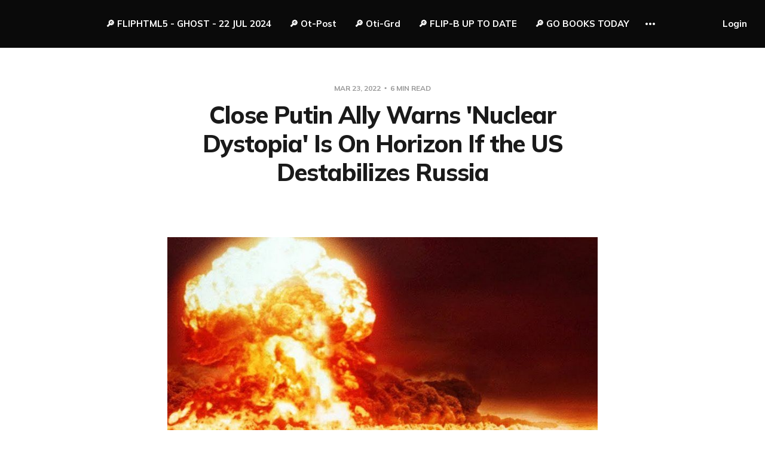

--- FILE ---
content_type: text/html; charset=utf-8
request_url: https://human-synthesis.ghost.io/2022/03/24/close-putin-ally-warns-nuclear-dystopia-is-on-horizon-if-the-us-destabilizes-russia/
body_size: 23816
content:
<!DOCTYPE html>
<html lang="en">

<head>
    <meta charset="utf-8">
    <meta name="viewport" content="width=device-width, initial-scale=1">
    <title>Close Putin Ally Warns &#x27;Nuclear Dystopia&#x27; Is On Horizon If the US Destabilizes Russia</title>

    <link rel="preconnect" href="https://fonts.gstatic.com">
    <link rel="stylesheet" href="https://fonts.googleapis.com/css2?family=Mulish:ital,wght@0,400;0,700;0,800;1,400;1,700&family=Lora:ital,wght@0,400;0,700;1,400;1,700&display=swap">

    <link rel="stylesheet" href="/assets/built/screen.css?v=32fb92e2e5">

    <link rel="canonical" href="https://human-synthesis.ghost.io/2022/03/24/close-putin-ally-warns-nuclear-dystopia-is-on-horizon-if-the-us-destabilizes-russia/">
    <meta name="referrer" content="no-referrer-when-downgrade">
    
    <meta property="og:type" content="article">
    <meta property="og:title" content="Close Putin Ally Warns &#x27;Nuclear Dystopia&#x27; Is On Horizon If the US Destabilizes Russia">
    <meta property="og:description" content="ZeroHedge - BY TYLER DURDEN - WEDNESDAY, MAR 23, 2022 - 04:10 PM

On the eve of the emergency NATO summit to take place in Brussels, for which Joe
Biden has traveled to Europe, ex-president of Russia and close Putin ally Dmitry
Medvedev has warned of the potential for">
    <meta property="og:url" content="https://human-synthesis.ghost.io/2022/03/24/close-putin-ally-warns-nuclear-dystopia-is-on-horizon-if-the-us-destabilizes-russia/">
    <meta property="og:image" content="https://human-synthesis.ghost.io/content/images/size/w1200/2022/06/FRONT-PAGE-HUMAN-SYNTHESIS-small.png">
    <meta property="article:published_time" content="2022-03-24T01:28:38.000Z">
    <meta property="article:modified_time" content="2022-03-24T01:55:52.000Z">
    <meta name="twitter:card" content="summary_large_image">
    <meta name="twitter:title" content="Close Putin Ally Warns &#x27;Nuclear Dystopia&#x27; Is On Horizon If the US Destabilizes Russia">
    <meta name="twitter:description" content="ZeroHedge - BY TYLER DURDEN - WEDNESDAY, MAR 23, 2022 - 04:10 PM

On the eve of the emergency NATO summit to take place in Brussels, for which Joe
Biden has traveled to Europe, ex-president of Russia and close Putin ally Dmitry
Medvedev has warned of the potential for">
    <meta name="twitter:url" content="https://human-synthesis.ghost.io/2022/03/24/close-putin-ally-warns-nuclear-dystopia-is-on-horizon-if-the-us-destabilizes-russia/">
    <meta name="twitter:image" content="https://human-synthesis.ghost.io/content/images/size/w1200/2022/06/FRONT-PAGE-HUMAN-SYNTHESIS-small.png">
    <meta name="twitter:label1" content="Written by">
    <meta name="twitter:data1" content="Article origin displayed at the top of the page">
    <meta property="og:image:width" content="1200">
    <meta property="og:image:height" content="566">
    
    <script type="application/ld+json">
{
    "@context": "https://schema.org",
    "@type": "Article",
    "publisher": {
        "@type": "Organization",
        "name": "",
        "url": "https://human-synthesis.ghost.io/",
        "logo": {
            "@type": "ImageObject",
            "url": "https://human-synthesis.ghost.io/favicon.ico",
            "width": 48,
            "height": 48
        }
    },
    "author": {
        "@type": "Person",
        "name": "Article origin displayed at the top of the page",
        "url": "https://human-synthesis.ghost.io/author/tore/",
        "sameAs": [
            "http://www.yachtmarine.com"
        ]
    },
    "headline": "Close Putin Ally Warns &#x27;Nuclear Dystopia&#x27; Is On Horizon If the US Destabilizes Russia",
    "url": "https://human-synthesis.ghost.io/2022/03/24/close-putin-ally-warns-nuclear-dystopia-is-on-horizon-if-the-us-destabilizes-russia/",
    "datePublished": "2022-03-24T01:28:38.000Z",
    "dateModified": "2022-03-24T01:55:52.000Z",
    "description": "\nZeroHedge - BY TYLER DURDEN - WEDNESDAY, MAR 23, 2022 - 04:10 PM\n\nOn the eve of the emergency NATO summit to take place in Brussels, for which Joe\nBiden has traveled to Europe, ex-president of Russia and close Putin ally Dmitry\nMedvedev has warned of the potential for a coming &#x27;nuclear dystopia&#x27; - as The\nHill reports - based on NATO pushing Moscow into a corner with crippling\nsanctions and attempts at total global isolation.\n\nHe charged the West in the Wednesday comments of seeking &quot;the end of ",
    "mainEntityOfPage": "https://human-synthesis.ghost.io/2022/03/24/close-putin-ally-warns-nuclear-dystopia-is-on-horizon-if-the-us-destabilizes-russia/"
}
    </script>

    <meta name="generator" content="Ghost 6.13">
    <link rel="alternate" type="application/rss+xml" title="" href="https://human-synthesis.ghost.io/rss/">
    
    <script defer src="https://cdn.jsdelivr.net/ghost/sodo-search@~1.8/umd/sodo-search.min.js" data-key="fd00a5615b1c401f2b6ebf0a26" data-styles="https://cdn.jsdelivr.net/ghost/sodo-search@~1.8/umd/main.css" data-sodo-search="https://human-synthesis.ghost.io/" data-locale="en" crossorigin="anonymous"></script>
    
    <link href="https://human-synthesis.ghost.io/webmentions/receive/" rel="webmention">
    <script defer src="/public/cards.min.js?v=32fb92e2e5"></script>
    <link rel="stylesheet" type="text/css" href="/public/cards.min.css?v=32fb92e2e5">
    <script defer src="/public/ghost-stats.min.js?v=32fb92e2e5" data-stringify-payload="false" data-datasource="analytics_events" data-storage="localStorage" data-host="https://human-synthesis.ghost.io/.ghost/analytics/api/v1/page_hit"  tb_site_uuid="a27b79ba-15e0-4a0e-9914-da4b4705b967" tb_post_uuid="c6152a65-3c93-4d5d-afcf-5d776264173d" tb_post_type="post" tb_member_uuid="undefined" tb_member_status="undefined"></script><style>:root {--ghost-accent-color: #0a0a0a;}</style>
    <style>
    .gh-content {
        font-size: 40px;
    }
</style>
</head>

<body class="post-template with-alt-header">
    <div class="site">
        <header id="site-header" class="site-header">
    <div class="header-inner">
        <div class="header-brand">
            <a class="logo" href="https://human-synthesis.ghost.io">
                    <span class="logo-text"></span>
            </a>

            <div class="burger">
                <div class="burger-bar"></div>
                <div class="burger-bar"></div>
            </div>
        </div>

        <nav class="header-nav">
                        <a class="menu-item menu-item-fliphtml5-ghost-22-jul-2024" href="https://online.fliphtml5.com/qydua/bnjq/#p=1">🔎 FLIPHTML5 -  GHOST - 22 JUL 2024</a>
        <a class="menu-item menu-item-ot-post" href="http://sinbad990.blogspot.com/">🔎 Ot-Post</a>
        <a class="menu-item menu-item-oti-grd" href="http://otiumguard.blogspot.com/2017">🔎 Oti-Grd</a>
        <a class="menu-item menu-item-flip-b-up-to-date" href="http://fliphtml5.com/bookcase/ssusq">🔎 FLIP-B UP TO DATE</a>
        <a class="menu-item menu-item-go-books-today" href="https://play.google.com/books">🔎 GO BOOKS TODAY</a>
        <a class="menu-item menu-item-priv-books" href="https://books.google.com/books?uid=110988427960626728169">PRIV BOOKS</a>
        <a class="menu-item menu-item-new-500-mil-imigrants" href="https://human-synthesis.ghost.io/2018/04/26/untitled-184/">New 500 mil imigrants</a>
        <a class="menu-item menu-item-nrk-sjefer-venstrevridde" href="https://human-synthesis.ghost.io/2018/04/20/untitled-182/">NRK sjefer&#x3D;venstrevridde</a>
        <a class="menu-item menu-item-eu-packet-laws" href="https://human-synthesis.ghost.io/2018/04/10/untitled-181/">EU ´packet´ Laws</a>
        <a class="menu-item menu-item-svenske-tilstander" href="https://human-synthesis.ghost.io/2018/04/09/untitled-179/">´Svenske tilstander&#x60;</a>
        <a class="menu-item menu-item-sylvi-lindmo-tv" href="https://human-synthesis.ghost.io/2018/04/07/untitled-178/">Sylvi &lt;Lindmo&gt; TV</a>
        <a class="menu-item menu-item-stem-norgespartiet" href="https://human-synthesis.ghost.io/2018/04/06/untitled-177/">Stem Norgespartiet!!</a>
        <a class="menu-item menu-item-santos-stop-live-export" href="https://human-synthesis.ghost.io/2018/03/27/untitled-176/">Santos stop live export</a>
        <a class="menu-item menu-item-us-people-history" href="https://human-synthesis.ghost.io/2018/03/26/untitled-175/">US People history</a>
        <a class="menu-item menu-item-cfr-revealied" href="https://human-synthesis.ghost.io/2018/03/25/untitled-174/">CFR Revealied</a>
        <a class="menu-item menu-item-sov-mitt-lille-norge" href="https://human-synthesis.ghost.io/2018/03/24/untitled-173/">Sov mitt lille Norge!</a>
        <a class="menu-item menu-item-energyregulators" href="https://human-synthesis.ghost.io/2018/03/04/untitled-157/">ENERGYREGULATORS</a>
        <a class="menu-item menu-item-uten-respekt-for-ssss" href="https://human-synthesis.ghost.io/2018/03/24/untitled-172/">Uten Respekt for §§</a>
        <a class="menu-item menu-item-bravo-sylvi" href="https://human-synthesis.ghost.io/2018/03/22/untitled-171/">BRAVO SYLVI!!</a>
        <a class="menu-item menu-item-solberg-hemmeligholder" href="https://human-synthesis.ghost.io/2018/03/20/untitled-170/">Solberg hemmeligholder</a>
        <a class="menu-item menu-item-listhaug-sirkuset" href="https://human-synthesis.ghost.io/2018/03/18/untitled-169/">Listhaug Sirkuset &#x3D;</a>
        <a class="menu-item menu-item-norges-fremtid" href="https://human-synthesis.ghost.io/2018/03/15/untitled-167/">Norges fremtid!</a>
        <a class="menu-item menu-item-game-over-acer" href="https://human-synthesis.ghost.io/2018/03/14/untitled-166/">Game over-ACER</a>
        <a class="menu-item menu-item-live-export-grows" href="https://human-synthesis.ghost.io/2018/03/13/untitled-164/">Live export grows</a>
        <a class="menu-item menu-item-et-farlig-spill" href="https://human-synthesis.ghost.io/2018/03/11/untitled-162/">Et Farlig Spill</a>
        <a class="menu-item menu-item-export-demonstration" href="https://human-synthesis.ghost.io/2018/03/08/untitled-161/">Export Demonstration</a>
        <a class="menu-item menu-item-donkeys-to-china" href="https://human-synthesis.ghost.io/2018/03/07/untitled-160/">Donkeys to China?</a>
        <a class="menu-item menu-item-live-export-protests" href="https://human-synthesis.ghost.io/2018/02/25/untitled-152/">Live export protests</a>
        <a class="menu-item menu-item-ethical-slaughter" href="https://human-synthesis.ghost.io/2018/03/05/untitled-159/">Ethical Slaughter</a>
        <a class="menu-item menu-item-cruel-live-export" href="https://human-synthesis.ghost.io/2018/03/05/untitled-158/">Cruel live export</a>
        <a class="menu-item menu-item-ox-beaten-blinded" href="https://human-synthesis.ghost.io/2018/03/02/untitled-156/">Ox beaten-Blinded</a>
        <a class="menu-item menu-item-finanstilsynet-eu" href="https://human-synthesis.ghost.io/2018/03/01/untitled-155/">Finanstilsynet -&gt;EU</a>
        <a class="menu-item menu-item-raseriet-i-folket" href="https://human-synthesis.ghost.io/2018/02/28/untitled-154/">Raseriet i folket</a>
        <a class="menu-item menu-item-acer-et-skjebnevalg" href="https://human-synthesis.ghost.io/2018/02/28/untitled-153/">Acer, et skjebnevalg</a>
        <a class="menu-item menu-item-dumbing-us-down" href="https://designrr.s3.amazonaws.com/tore.christiansen_at_gmail.com_40988/e262c7a776dfcac82990851f17be63d609ea76fa20fdc280d9c4f51dd58d33d6">Dumbing us down</a>
        <a class="menu-item menu-item-un-stop-and-ban" href="https://human-synthesis.ghost.io/2018/02/23/untitled-150/">UN STOP AND BAN</a>
        <a class="menu-item menu-item-money-talks-again" href="https://human-synthesis.ghost.io/2018/02/23/untitled-94/">Money Talks AGAIN!</a>
        <a class="menu-item menu-item-kongeriket-norge" href="https://human-synthesis.ghost.io/2018/02/22/untitled-82/">Kongeriket NORGE</a>
        <a class="menu-item menu-item-please-do-something" href="https://human-synthesis.ghost.io/2018/02/22/untitled-149/">Please Do Something</a>
        <a class="menu-item menu-item-china-ai-tech" href="https://human-synthesis.ghost.io/2018/02/21/untitled-148/">CHINA AI TECH</a>
        <a class="menu-item menu-item-ai-exploitation" href="https://human-synthesis.ghost.io/2018/02/21/untitled-147/">AI exploitation</a>
        <a class="menu-item menu-item-tudo-bem-ok" href="https://human-synthesis.ghost.io/2018/02/20/untitled-146/">´TUDO BEM´- OK</a>
        <a class="menu-item menu-item-24k-more-exports" href="https://human-synthesis.ghost.io/2018/02/19/untitled-145/">24K more exports</a>
        <a class="menu-item menu-item-rich-famous-brazil" href="https://human-synthesis.ghost.io/2018/02/18/untitled-144/">Rich&amp;Famous-Brazil</a>
        <a class="menu-item menu-item-cruel-brazilian-export" href="https://human-synthesis.ghost.io/2018/02/10/untitled-133/">Cruel Brazilian Export</a>
        <a class="menu-item menu-item-animal-export-laws" href="https://human-synthesis.ghost.io/2018/02/18/untitled-143/">Animal Export Laws</a>
        <a class="menu-item menu-item-nettavhengighetsfrykt" href="https://human-synthesis.ghost.io/2018/02/17/untitled-142/">Nettavhengighetsfrykt</a>
        <a class="menu-item menu-item-corruption-in-norway" href="https://human-synthesis.ghost.io/2018/02/16/untitled-141/">Corruption in Norway?</a>
        <a class="menu-item menu-item-draft-export-law" href="https://human-synthesis.ghost.io/2018/02/15/untitled-140/">Draft Export Law</a>
        <a class="menu-item menu-item-reviewing-the-rules" href="https://human-synthesis.ghost.io/2018/02/14/untitled-139/">Reviewing the Rules</a>
        <a class="menu-item menu-item-sviktet-arbeiderklassen" href="https://human-synthesis.ghost.io/2018/02/13/untitled-138/">Sviktet arbeiderklassen</a>
        <a class="menu-item menu-item-bull-export-videos" href="https://human-synthesis.ghost.io/2018/02/12/untitled-137/">BULL EXPORT VIDEOS</a>
        <a class="menu-item menu-item-environmental-stop" href="https://human-synthesis.ghost.io/2018/02/12/untitled-136/">Environmental STOP</a>
        <a class="menu-item menu-item-animal-rights" href="https://human-synthesis.ghost.io/2018/02/12/untitled-135/">ANIMAL RIGHTS</a>
        <a class="menu-item menu-item-live-cattle-export" href="https://human-synthesis.ghost.io/2018/02/11/untitled-134/">Live Cattle Export</a>
        <a class="menu-item menu-item-four-lives-of-sinbad" href="https://human-synthesis.ghost.io/2018/02/10/the-four-lives-of-sinbad/">Four Lives of Sinbad</a>
        <a class="menu-item menu-item-own-profit-cruelty" href="https://human-synthesis.ghost.io/2018/02/08/untitled-132/">Own Profit &amp; Cruelty</a>
        <a class="menu-item menu-item-norways-nwo-crash" href="https://human-synthesis.ghost.io/2018/02/07/untitled-131/">Norways NWO crash</a>
        <a class="menu-item menu-item-eu-fake-news" href="https://human-synthesis.ghost.io/2018/02/07/untitled-130/">EU FAKE NEWS</a>
        <a class="menu-item menu-item-norges-nwo-havari" href="https://human-synthesis.ghost.io/2018/02/06/untitled-129/">Norges NWO havari</a>
        <a class="menu-item menu-item-live-food-transport" href="https://human-synthesis.ghost.io/2018/02/06/untitled-128/">Live food transport</a>
        <a class="menu-item menu-item-yachtmarine-facil" href="https://human-synthesis.ghost.io/2018/02/03/untitled-127/">Yachtmarine facil.</a>
        <a class="menu-item menu-item-financialcrashwarning" href="https://human-synthesis.ghost.io/2018/02/02/untitled-126/">FinancialCrashWarning</a>
        <a class="menu-item menu-item-stortingets-ansvar" href="https://human-synthesis.ghost.io/2018/02/02/untitled-125/">Stortingets ansvar</a>
        <a class="menu-item menu-item-cfr-us-overklasse" href="https://human-synthesis.ghost.io/2018/02/01/untitled-124/">CFR-US-overklasse</a>
        <a class="menu-item menu-item-psyc-mind-control" href="https://human-synthesis.ghost.io/2018/01/30/untitled-123/">Psyc Mind Control</a>
        <a class="menu-item menu-item-soros-go-to-hell" href="https://human-synthesis.ghost.io/2018/01/30/untitled-122/">SOROS go to Hell !!</a>
        <a class="menu-item menu-item-blockchain-ai" href="https://human-synthesis.ghost.io/2018/01/29/untitled-121/">BlockChain + AI</a>
        <a class="menu-item menu-item-da-kgb-koden-sprakk" href="https://human-synthesis.ghost.io/2018/01/29/untitled-120/">Da KGB koden sprakk</a>
        <a class="menu-item menu-item-velferdsprofitorene" href="https://human-synthesis.ghost.io/2018/01/28/untitled-119/">Velferdsprofitørene</a>
        <a class="menu-item menu-item-closing-fb-google" href="https://human-synthesis.ghost.io/2018/01/28/untitled-118/">Closing FB-Google?</a>
        <a class="menu-item menu-item-vaarkraftunderacer" href="https://human-synthesis.ghost.io/2018/01/27/untitled-117/">VaarKraftUnderAcer</a>
        <a class="menu-item menu-item-norways-nwo-crash" href="https://human-synthesis.ghost.io/2018/02/07/untitled-131/">Norways NWO crash</a>
        <a class="menu-item menu-item-neweuopeansuperstate" href="https://human-synthesis.ghost.io/2018/01/27/untitled-116/">NewEuopeanSuperstate</a>
        <a class="menu-item menu-item-exit-of-global-elite" href="https://human-synthesis.ghost.io/2018/01/25/untitled-115/">EXIT of Global Elite</a>
        <a class="menu-item menu-item-nei-til-acer-og-eu" href="https://human-synthesis.ghost.io/2018/01/25/untitled-114/">NEI til ACER og EU</a>
        <a class="menu-item menu-item-no-to-privatisation" href="https://human-synthesis.ghost.io/2018/01/24/untitled-113/">NO!! to Privatisation</a>
        <a class="menu-item menu-item-pst-nekter-sok" href="https://human-synthesis.ghost.io/2018/01/23/untitled-112/">PST nekter søk</a>
        <a class="menu-item menu-item-rosenholz-nokkelen" href="https://human-synthesis.ghost.io/2018/01/20/untitled-111/">Rosenholz nøkkelen</a>
        <a class="menu-item menu-item-soros-eu-breakdown" href="https://human-synthesis.ghost.io/2018/01/19/untitled-110/">Soros EU Breakdown</a>
        <a class="menu-item menu-item-the-rosenholtz-files" href="https://human-synthesis.ghost.io/2018/01/18/untitled-109/">The Rosenholtz files</a>
        <a class="menu-item menu-item-interpellasjon-stasi" href="https://human-synthesis.ghost.io/2018/01/16/untitled-108/">Interpellasjon STASI</a>
        <a class="menu-item menu-item-den-moerke-siden-av" href="https://human-synthesis.ghost.io/2018/01/16/untitled-107/">Den moerke siden av</a>
        <a class="menu-item menu-item-hemmelig-kjop-p8" href="https://human-synthesis.ghost.io/2018/01/16/untitled-106/">Hemmelig kjop P8</a>
        <a class="menu-item menu-item-muslim-invation-norway" href="https://human-synthesis.ghost.io/2018/01/16/untitled-105/">Muslim Invation Norway</a>
        <a class="menu-item menu-item-digital-currency" href="https://human-synthesis.ghost.io/2018/01/15/untitled-104/">Digital Currency</a>
        <a class="menu-item menu-item-globalisering-nwo" href="https://human-synthesis.ghost.io/2018/01/12/untitled-97/">Globalisering-NWO?</a>
        <a class="menu-item menu-item-norge-styres-av-nwo" href="https://human-synthesis.ghost.io/2018/01/08/untitled-103/">Norge styres av NWO</a>
        <a class="menu-item menu-item-12te-mann-5-kolonne" href="https://human-synthesis.ghost.io/2018/01/07/untitled-102/">12te mann+5 Kolonne</a>
        <a class="menu-item menu-item-motanngrepglobalistene" href="https://human-synthesis.ghost.io/2018/01/06/untitled-101/">MotanngrepGlobalistene</a>
        <a class="menu-item menu-item-attack-the-globalists" href="https://human-synthesis.ghost.io/2018/01/06/untitled-100/">Attack the Globalists</a>
        <a class="menu-item menu-item-sylvi-listhaug-profile" href="https://human-synthesis.ghost.io/2018/01/03/untitled-99/">Sylvi Listhaug Profile</a>
        <a class="menu-item menu-item-goodness-tyranny" href="https://human-synthesis.ghost.io/2018/01/03/who-is-john-galt/">Goodness&#x3D;Tyranny</a>
        <a class="menu-item menu-item-politiskselvskading" href="https://human-synthesis.ghost.io/2018/01/03/untitled-98/">PolitiskSelvskading</a>
        <a class="menu-item menu-item-da-kgb-koden-sprakk" href="https://human-synthesis.ghost.io/2018/01/29/untitled-120/">Da KGB koden sprakk</a>
        <a class="menu-item menu-item-hvem-er-john-galt" href="https://human-synthesis.ghost.io/2018/01/02/listhaug-shrugged/">Hvem er John Galt?</a>
        <a class="menu-item menu-item-globalelitetojustice" href="https://human-synthesis.ghost.io/2018/01/01/untitled-96/">GlobalEliteToJustice</a>
        <a class="menu-item menu-item-trump-destroy-nwo" href="https://human-synthesis.ghost.io/2017/12/31/untitled-95/">Trump destroy NWO</a>
        <a class="menu-item menu-item-norwpressliestrump" href="https://human-synthesis.ghost.io/2017/12/30/untitled-93/">NorwPressLiesTrump</a>
        <a class="menu-item menu-item-bilderberg-unmasked" href="https://human-synthesis.ghost.io/2017/12/28/untitled-92/">Bilderberg unmasked</a>
        <a class="menu-item menu-item-isds-courts" href="https://human-synthesis.ghost.io/p/6968e67b-fcfd-4141-b558-70b4a4bdde52/">ISDS COURTS</a>
        <a class="menu-item menu-item-esa-ruling-norway" href="https://human-synthesis.ghost.io/2017/12/21/untitled-91/">ESA Ruling-Norway</a>
        <a class="menu-item menu-item-blues-jazz" href="https://human-synthesis.ghost.io/2017/12/16/blues-and-jazz-festivals-in-paraty-rj/">BLUES+JAZZ</a>
        <a class="menu-item menu-item-traitors-of-uk" href="https://human-synthesis.ghost.io/2017/12/15/untitled-90/">Traitors of UK</a>
        <a class="menu-item menu-item-cryptocurrency" href="https://human-synthesis.ghost.io/2017/12/10/untitled-89/">Cryptocurrency</a>
        <a class="menu-item menu-item-pakistan-massacre" href="https://human-synthesis.ghost.io/2017/12/09/untitled-88/">Pakistan Massacre</a>
        <a class="menu-item menu-item-ellinors-lost-love" href="https://human-synthesis.ghost.io/2017/09/03/untitled-46/">Ellinor´s Lost Love</a>
        <a class="menu-item menu-item-brexit-breakthrough" href="https://human-synthesis.ghost.io/2017/12/08/untitled-87/">Brexit breakthrough?</a>
        <a class="menu-item menu-item-solberg-forelesning" href="https://human-synthesis.ghost.io/2017/12/05/untitled-86/">Solberg Forelesning</a>
        <a class="menu-item menu-item-solberg-lecture" href="https://human-synthesis.ghost.io/2017/12/05/untitled-85/">Solberg Lecture</a>
        <a class="menu-item menu-item-gro-ap-nwo-folkesvik" href="https://human-synthesis.ghost.io/2017/11/01/untitled-68/">Gro-AP-NWO folkesvik</a>
        <a class="menu-item menu-item-norges-soros-gave" href="https://human-synthesis.ghost.io/2017/12/04/untitled-80/">Norges Soros gave</a>
        <a class="menu-item menu-item-soros-eu-pals" href="https://human-synthesis.ghost.io/2017/12/04/untitled-84/">Soros EU pals</a>
        <a class="menu-item menu-item-sylvis-prosjekt" href="https://human-synthesis.ghost.io/2017/12/04/untitled-83/">Sylvi´s Prosjekt</a>
        <a class="menu-item menu-item-redd-for-vart-land" href="https://human-synthesis.ghost.io/2017/12/02/untitled-81/">Redd for vårt land</a>
        <a class="menu-item menu-item-nei-til-jakt" href="https://human-synthesis.ghost.io/2017/11/30/untitled-79/">NEI til Jakt</a>
        <a class="menu-item menu-item-muslim-inntrenging" href="https://human-synthesis.ghost.io/2017/11/29/untitled-78/">Muslim Inntrenging</a>
        <a class="menu-item menu-item-norway-eos-eu" href="https://human-synthesis.ghost.io/2017/11/27/untitled-77/">Norway-EOS-EU</a>
        <a class="menu-item menu-item-monsanto-nestle" href="https://human-synthesis.ghost.io/2017/11/26/untitled-76/">Monsanto-Néstle</a>
        <a class="menu-item menu-item-epp-populism" href="https://human-synthesis.ghost.io/2017/11/19/untitled-75/">EPP-Populism</a>
        <a class="menu-item menu-item-eu-secret-papers" href="https://human-synthesis.ghost.io/2017/11/22/secret-papers-cfo-1048-reveiled/">EU Secret papers</a>
        <a class="menu-item menu-item-scroll-of-intrusion" href="https://human-synthesis.ghost.io/2017/11/22/the-scroll-from-the-european-sea-of-arabs/">Scroll of Intrusion</a>
        <a class="menu-item menu-item-ais-yachtmarine" href="https://human-synthesis.ghost.io/2017/11/15/untitled-74/">AIS YACHTMARINE</a>
        <a class="menu-item menu-item-misforstattekulturer" href="https://human-synthesis.ghost.io/2017/10/13/naar-kulturer-misforstaar-hverandre/">MisforståtteKulturer</a>
        <a class="menu-item menu-item-swedish-suicide" href="https://human-synthesis.ghost.io/2017/11/07/untitled-73/">Swedish Suicide</a>
        <a class="menu-item menu-item-norway-tax-paradise" href="https://human-synthesis.ghost.io/2017/11/06/untitled-72/">Norway Tax Paradise</a>
        <a class="menu-item menu-item-freshattackonsoros" href="https://human-synthesis.ghost.io/2017/11/05/untitled-71/">FreshAttackOnSoros</a>
        <a class="menu-item menu-item-illuminati-members" href="https://human-synthesis.ghost.io/2017/11/05/untitled-70/">Illuminati Members</a>
        <a class="menu-item menu-item-ssb-statistikk" href="https://human-synthesis.ghost.io/2017/11/03/untitled-69/">SSB-Statistikk</a>
        <a class="menu-item menu-item-zagami-oto-norway" href="https://human-synthesis.ghost.io/2017/10/30/untitled-67/">Zagami-OTO-Norway</a>
        <a class="menu-item menu-item-ssb-om-innvandring" href="https://human-synthesis.ghost.io/2017/10/28/untitled-66/">SSB om innvandring</a>
        <a class="menu-item menu-item-erna-siv-formuer" href="https://human-synthesis.ghost.io/2017/10/29/skatte-amp/">Erna - Siv - Formuer</a>
        <a class="menu-item menu-item-kalergi-destruction" href="https://human-synthesis.ghost.io/2017/10/28/untitled-65/">Kalergi destruction</a>
        <a class="menu-item menu-item-how-to-loose-all" href="https://human-synthesis.ghost.io/2017/10/26/how-to-loose-everything/">How To Loose All</a>
        <a class="menu-item menu-item-muslimkrig-nar" href="https://human-synthesis.ghost.io/2017/10/26/untitled-64/">Muslimkrig-når?</a>
        <a class="menu-item menu-item-ecfr-illuminati" href="https://human-synthesis.ghost.io/2017/10/22/untitled-63/">ECFR-ILLUMINATI</a>
        <a class="menu-item menu-item-scroll-of-intrusion" href="https://human-synthesis.ghost.io/2017/11/22/the-scroll-from-the-european-sea-of-arabs/">Scroll of Intrusion</a>
        <a class="menu-item menu-item-kurzmemberecfr" href="https://human-synthesis.ghost.io/2017/10/20/untitled-62/">KurzMemberECFR</a>
        <a class="menu-item menu-item-bilderberg-justice" href="https://human-synthesis.ghost.io/2017/10/18/bilderberg-2011-analysis/">Bilderberg&lt;&gt;Justice</a>
        <a class="menu-item menu-item-norwayfundclinton" href="https://human-synthesis.ghost.io/2017/10/18/untitled-61/">NorwayFundClinton</a>
        <a class="menu-item menu-item-singularity-2045" href="https://human-synthesis.ghost.io/2017/10/17/untitled-60/">Singularity 2045?</a>
        <a class="menu-item menu-item-bilderberg-2017" href="https://human-synthesis.ghost.io/2017/10/16/bilderberg-group-meeting-2017/">Bilderberg 2017</a>
        <a class="menu-item menu-item-regul-big-data" href="https://human-synthesis.ghost.io/2017/10/16/untitled-59/">REGUL. BIG DATA</a>
        <a class="menu-item menu-item-tech-giants-pdf" href="http://bruegel.org/wp-content/uploads/2016/10/Tech-Giants-The-Moligopoly-Hypothezis-and-Holitic-Competition-A-Primer-PETIT-20-10-16-1-1.pdf">Tech Giants pdf</a>
        <a class="menu-item menu-item-ex-muslims-of-norway" href="https://human-synthesis.ghost.io/2017/08/11/untitled-38/">EX-Muslims of Norway</a>
        <a class="menu-item menu-item-ai-musk-threath" href="https://www.cnbc.com/2017/08/25/why-elon-musk-might-be-right-about-his-artificial-intelligence-warnings.html">AI-Musk-Threath?</a>
        <a class="menu-item menu-item-ttip-corporations-continue" href="https://human-synthesis.ghost.io/2017/06/24/untitled-19/">TTIP – Corporations Continue</a>
        <a class="menu-item menu-item-ai-turning-evil" href="http://www.dailymail.co.uk/sciencetech/article-3605349/What-s-worst-happen-enslaving-mankind-destroying-universe-experts-reveal-AI-turn-evil.html">AI turning Evil?</a>
        <a class="menu-item menu-item-haarp-explained" href="http://otiumguard.blogspot.com.br/2016/06/haarp-secret-weapon-used-for-weather.html">HAARP EXPLAINED</a>
        <a class="menu-item menu-item-ox-beaten-blinded" href="https://human-synthesis.ghost.io/2018/03/02/untitled-156/">Ox beaten, blinded</a>
        <a class="menu-item menu-item-ai-closer" href="http://otiumguard.blogspot.com.br/2016/10/">AI - CLOSER</a>
        <a class="menu-item menu-item-lov-mot-forsvar" href="https://human-synthesis.ghost.io/2017/10/13/untitled-57/">LOV MOT FORSVAR?</a>
        <a class="menu-item menu-item-illuminatienglish" href="https://human-synthesis.ghost.io/2017/10/09/untitled-58/">IlluminatiEnglish</a>
        <a class="menu-item menu-item-illuminatinorwegian" href="https://human-synthesis.ghost.io/2017/10/08/untitled-56/">IlluminatiNorwegian</a>
        <a class="menu-item menu-item-illuminati-masons" href="https://human-synthesis.ghost.io/2017/10/07/freemasonry-and-illuminati/">Illuminati-Masons</a>
        <a class="menu-item menu-item-political-correct" href="https://human-synthesis.ghost.io/2017/10/04/political-correctness-imposed/">POLITICAL CORRECT</a>
        <a class="menu-item menu-item-antifa-vegas" href="https://human-synthesis.ghost.io/p/a41d3010-0517-4ccb-b6c6-a5a915a60e08/">ANTIFA-VEGAS</a>
        <a class="menu-item menu-item-illuminati-update" href="https://human-synthesis.ghost.io/2017/09/30/untitled-54/">Illuminati Update</a>
        <a class="menu-item menu-item-evil-monsanto-history" href="https://human-synthesis.ghost.io/2017/07/16/untitled-26/">Evil Monsanto history..</a>
        <a class="menu-item menu-item-brazil-reforms" href="https://human-synthesis.ghost.io/2017/09/28/untitled-52/">Brazil Reforms....</a>
        <a class="menu-item menu-item-practical-idealism" href="https://human-synthesis.ghost.io/2017/09/24/untitled-53/">PRACTICAL IDEALISM</a>
        <a class="menu-item menu-item-illuminati-n-korea" href="https://human-synthesis.ghost.io/2017/09/05/untitled-48/">Illuminati - N Korea</a>
        <a class="menu-item menu-item-pm-may-speach" href="https://human-synthesis.ghost.io/2017/09/23/pm-thereza-may-speach-in-florence/">PM May speach</a>
        <a class="menu-item menu-item-trump-un-speach" href="https://human-synthesis.ghost.io/2017/09/23/president-trumps-speach-to-the-world/">Trump UN speach</a>
        <a class="menu-item menu-item-rett-eller-galt" href="https://human-synthesis.ghost.io/2017/09/20/rett-eller-galt/">Rett eller Galt</a>
        <a class="menu-item menu-item-nwo-final-stages" href="https://human-synthesis.ghost.io/2017/09/17/untitled-51/">NWO final stages</a>
        <a class="menu-item menu-item-brx-vultures-circle" href="https://human-synthesis.ghost.io/2017/09/15/untitled-50/">BRX Vultures Circle</a>
        <a class="menu-item menu-item-haarp-eiscat-3d" href="https://human-synthesis.ghost.io/2017/09/12/haarp/">HAARP-EISCAT 3D</a>
        <a class="menu-item menu-item-direct-democracy" href="https://human-synthesis.ghost.io/2018/04/10/untitled-180/">Direct Democracy</a>
        <a class="menu-item menu-item-their-plan-for-wwiii" href="https://human-synthesis.ghost.io/2017/09/08/untitled-49/">Their Plan for WWIII</a>
        <a class="menu-item menu-item-europe-we-want" href="https://human-synthesis.ghost.io/2017/09/04/untitled-47/">Europe We Want</a>
        <a class="menu-item menu-item-solberg-forelesing" href="https://human-synthesis.ghost.io/2017/12/05/untitled-86/">Solberg Forelesing</a>
        <a class="menu-item menu-item-barcelona-avtalen" href="https://human-synthesis.ghost.io/2017/09/03/barcelona-avtalen/">Barcelona Avtalen</a>
        <a class="menu-item menu-item-removeelitepolitics" href="https://human-synthesis.ghost.io/2017/09/01/untitled-45/">RemoveElitePolitics</a>
        <a class="menu-item menu-item-designerr-summary" href="https://human-synthesis.ghost.io/2018/04/14/summary-of-designerr-advertising-posts/">Designerr Summary</a>
        <a class="menu-item menu-item-rotschildropassets" href="https://human-synthesis.ghost.io/2017/09/01/untitled-43/">RotschilDropAssets</a>
        <a class="menu-item menu-item-morro-predios-em" href="https://human-synthesis.ghost.io/2017/08/26/untitled-44/">Morro prédios em</a>
        <a class="menu-item menu-item-brazil-corruption-scale" href="https://human-synthesis.ghost.io/2017/08/24/corruption-in-brazil/">Brazil Corruption scale</a>
        <a class="menu-item menu-item-vakt-fremtiden" href="https://human-synthesis.ghost.io/2017/08/24/untitled-42/">Våkt  Fremtiden !</a>
        <a class="menu-item menu-item-ufoeretrygdede" href="https://human-synthesis.ghost.io/p/ab9e4cf1-d371-4218-96d0-5db416ec1ef2/">Ufoeretrygdede ...</a>
        <a class="menu-item menu-item-soros-also-funding-isis" href="https://human-synthesis.ghost.io/2017/08/19/untitled-40/">Soros also funding ISIS</a>
        <a class="menu-item menu-item-tourism-riot-soros" href="https://human-synthesis.ghost.io/2017/08/17/tourism-protest-in-southern-europe/">Tourism riot-Soros?</a>
        <a class="menu-item menu-item-taxoffice-enemies" href="https://human-synthesis.ghost.io/2017/08/12/untitled-39/">TaxOffice Enemies</a>
        <a class="menu-item menu-item-shame-on-norway" href="https://human-synthesis.ghost.io/2017/08/10/untitled-37/">Shame on Norway...</a>
        <a class="menu-item menu-item-mcmaster-brief-soros" href="https://human-synthesis.ghost.io/2017/08/08/untitled-36/">McMaster brief Soros</a>
        <a class="menu-item menu-item-vil-avsloere-frimurere" href="https://human-synthesis.ghost.io/2017/08/04/untitled-35/">Vil Avsloere Frimurere</a>
        <a class="menu-item menu-item-tesla-free-energy" href="https://human-synthesis.ghost.io/2017/08/02/untitled-34/">Tesla FREE energy</a>
        <a class="menu-item menu-item-fighting-fake-news" href="https://human-synthesis.ghost.io/2017/07/18/untitled-27/">Fighting FAKE news...</a>
        <a class="menu-item menu-item-solution-europe-suicide" href="https://human-synthesis.ghost.io/2017/07/29/untitled-32/">Solution Europe Suicide</a>
        <a class="menu-item menu-item-eu-zombie-banks" href="https://human-synthesis.ghost.io/2017/07/31/untitled-33/">EU Zombie banks ...</a>
        <a class="menu-item menu-item-mi5-mod-mi6" href="https://human-synthesis.ghost.io/2017/07/29/untitled-30/">MI5-MOD-MI6</a>
        <a class="menu-item menu-item-musk-warns-of-ai" href="https://human-synthesis.ghost.io/2017/07/22/untitled-29/">Musk warns of AI</a>
        <a class="menu-item menu-item-brazils-equity-bounce" href="https://human-synthesis.ghost.io/2017/07/20/untitled-28/">Brazil&#x27;s equity bounce</a>
        <a class="menu-item menu-item-dark-root-of-bayer" href="https://human-synthesis.ghost.io/2017/07/15/the-dark-roots-of-the-brussels-eu/">Dark root of BAYER</a>
        <a class="menu-item menu-item-manipulating-reality" href="https://human-synthesis.ghost.io/2017/07/12/8-ways-the-global-elite-manipulate-our-perception-of-reality/">Manipulating reality ....</a>
        <a class="menu-item menu-item-world-is-117-trillion-in-debt" href="https://human-synthesis.ghost.io/2017/07/11/the-world-is-now-217-000-000-000-000-in-debt/">World is 117 trillion in debt</a>
        <a class="menu-item menu-item-top-secret-usa" href="https://human-synthesis.ghost.io/2017/07/10/a-hidden-world-growing-beyond-control/">Top secret USA</a>
        <a class="menu-item menu-item-bilderberg-out-of-touch" href="https://human-synthesis.ghost.io/2017/07/10/bilderbergs-out-of-touch/">Bilderberg out of touch</a>
        <a class="menu-item menu-item-norske-mason-bilderberg" href="https://human-synthesis.ghost.io/2017/12/10/freemasons-frimurere/">Norske Mason-Bilderberg</a>
        <a class="menu-item menu-item-scroll-of-intrusion" href="https://human-synthesis.ghost.io/2017/11/22/the-scroll-from-the-european-sea-of-arabs/">Scroll of Intrusion</a>
        <a class="menu-item menu-item-id-implant-by-2017" href="https://human-synthesis.ghost.io/2017/07/06/mark-of-the-beast-secret-plan-to-implant-us-all-with-id-chips-by-2017/">ID implant by 2017</a>
        <a class="menu-item menu-item-stock-market-crash-coming" href="https://human-synthesis.ghost.io/2017/07/05/the-shock-graph-that-proves-a-huge-stock-market-crash-is-coming/">Stock Market crash coming</a>
        <a class="menu-item menu-item-cutting-eu-ties" href="https://human-synthesis.ghost.io/2017/07/04/untitled-24/">Cutting EU ties..</a>
        <a class="menu-item menu-item-who-is-macron" href="https://human-synthesis.ghost.io/2017/07/03/untitled-23/">Who is Macron?</a>
        <a class="menu-item menu-item-tech-giants-team-up" href="https://human-synthesis.ghost.io/p/e467a416-8bae-4def-94bf-97abf437e15a/">Tech Giants Team Up</a>
        <a class="menu-item menu-item-intnl-pension-comp" href="https://human-synthesis.ghost.io/2017/06/30/untitled-21/">Intnl. Pension Comp</a>
        <a class="menu-item menu-item-uks-6-divorce-options" href="https://human-synthesis.ghost.io/2017/06/28/untitled-20/">UK´s 6 divorce options</a>
        <a class="menu-item menu-item-wave-refugees-brazil" href="https://human-synthesis.ghost.io/2017/06/28/a-small-wave-of-refugees-fleeing-the-syrian-conflict-have-taken-advantage-of-brazils-open-door-policy/">Wave refugees-Brazil</a>
        <a class="menu-item menu-item-illuminati-foreign-relations" href="https://human-synthesis.ghost.io/2017/07/08/illuminati-and-the-trilateral/">Illuminati&amp;Foreign relations</a>
        <a class="menu-item menu-item-ayn-rands-philosophy" href="https://human-synthesis.ghost.io/2017/06/21/untitled-18/">Ayn Rand´s Philosophy</a>
        <a class="menu-item menu-item-soross-global-chaos" href="https://human-synthesis.ghost.io/2017/06/21/untitled-17/">Soros´s global chaos</a>
        <a class="menu-item menu-item-no-concessions-barnier-say" href="https://human-synthesis.ghost.io/2017/06/19/no-concessions-barnier-says-uk-will-have-to-pay-substantial-consequence-of-leaving-eu/">No concessions!&#x27; Barnier say</a>
        <a class="menu-item menu-item-philip-hammonds-soft-brexit" href="https://human-synthesis.ghost.io/2017/06/18/untitled-16/">Philip Hammond´s soft Brexit</a>
        <a class="menu-item menu-item-acer-et-skjebnevalg" href="https://human-synthesis.ghost.io/2018/02/28/untitled-153/">Acer et skjebnevalg</a>
        <a class="menu-item menu-item-isis-trains-jihadists-to" href="https://human-synthesis.ghost.io/2017/06/17/isis-trains-jihadists-to-hit-european-targets/">ISIS trains Jihadists to ...</a>
        <a class="menu-item menu-item-i-got-us-into-this" href="https://human-synthesis.ghost.io/2017/06/12/may-tells-mps-i-got-us-into-this-mess-and-i-will-get-us-out/">I got us into this ..</a>
        <a class="menu-item menu-item-bio-of-ingrid-frankopan" href="https://human-synthesis.ghost.io/2017/06/11/biography-of-ingrid-detter-de-frankopan/">Bio. of Ingrid Frankopan</a>
        <a class="menu-item menu-item-dont-trigger-art-50" href="https://human-synthesis.ghost.io/2017/06/10/dont-trigger-article-50-just-leave/">Don´t trigger Art. 50</a>
        <a class="menu-item menu-item-may-foster-form-alliance" href="https://human-synthesis.ghost.io/2017/06/09/untitled-15/">May-Foster form alliance</a>
        <a class="menu-item menu-item-no-peace-brexit-grilli" href="https://human-synthesis.ghost.io/2017/06/07/vittorio-grilli/">No peace Brexit-Grilli</a>
        <a class="menu-item menu-item-election-appeal-8-june" href="https://human-synthesis.ghost.io/2017/06/04/untitled-14/">Election Appeal 8 June</a>
        <a class="menu-item menu-item-blog-arch-from-2010" href="https://human-synthesis.ghost.io/2017/02/24/human-synthesis-jan-feb-2017-archive/">Blog Arch from 2010</a>
        <a class="menu-item menu-item-ayn-rand-in-era-trump" href="https://human-synthesis.ghost.io/2017/02/23/making-ayn-rand-relevant-in-the-era-of-president-trump/">Ayn Rand in era Trump</a>
        <a class="menu-item menu-item-us-cruel-family-econ" href="https://human-synthesis.ghost.io/2017/02/21/cruel-economy-to-millions-of-desperate-american-families/">US Cruel family econ.</a>
        <a class="menu-item menu-item-fed-destr-us-wealth" href="https://human-synthesis.ghost.io/2017/02/20/how-the-fed-went-from-lender-of-last-resort-to-destroyer-of-american-wealth/">FED destr. US wealth</a>
        <a class="menu-item menu-item-hol-demands-uk-sgl-mkt" href="https://human-synthesis.ghost.io/2017/02/19/remainer-lords-in-plot-to-delay-brexit-today-by-demanding-uk-stays-in-single-market/">HOL-demands UK sgl.mkt</a>
        <a class="menu-item menu-item-maggi-king-of-soy" href="https://human-synthesis.ghost.io/2018/03/13/untitled-165/">Maggi King of Soy</a>
        <a class="menu-item menu-item-conspiracy-archive" href="https://human-synthesis.ghost.io/2017/02/19/conspiracy-archive-secret-societies-cryptocracy-and-deep-politics/">Conspiracy Archive</a>
        <a class="menu-item menu-item-h-kissinger-nwo" href="https://human-synthesis.ghost.io/2017/02/19/henry-kissinger-architect-of-the-new-world-order/">H Kissinger&#x3D;NWO</a>
        <a class="menu-item menu-item-visits-after-7-days" href="https://human-synthesis.ghost.io/2017/02/19/proportion-of-visitors-from-around-the-world-after-7-days/">Visits after 7 days</a>
        <a class="menu-item menu-item-supcrt-cond-judges" href="https://human-synthesis.ghost.io/2017/02/16/supreme-court-president-condemns-attacks-on-brexit-judges/">SupCrt cond. Judges</a>
        <a class="menu-item menu-item-soros-muslim-takeover" href="https://human-synthesis.ghost.io/2017/02/15/soros-behind-muslim-takeover-of-west/">Soros&#x3D;Muslim takeover</a>
        <a class="menu-item menu-item-globeli-fears-trump" href="https://human-synthesis.ghost.io/2017/02/14/why-the-us-globalist-elites-dread-president-elect-donald-trump/">GlobEli-fears Trump</a>
        <a class="menu-item menu-item-media-disrespectful" href="https://human-synthesis.ghost.io/2017/02/14/the-media-is-encouraging-mob-violence-with-disrespectful-coverage-of-the-president/">Media disrespectful</a>
        <a class="menu-item menu-item-making-eu-superstate" href="https://human-synthesis.ghost.io/2017/02/14/eu-superstate-in-the-making/">Making EU Superstate</a>
        <a class="menu-item menu-item-islam-inv-of-europe" href="https://human-synthesis.ghost.io/2017/02/13/untitled-2/">Islam inv. of Europe</a>
        <a class="menu-item menu-item-keep-friends-close" href="https://human-synthesis.ghost.io/2017/02/12/keep-your-friends-close-your-enemies-even-closer-global-elite-blog/">Keep friends close</a>
        <a class="menu-item menu-item-breivik-manifest" href="https://archive.org/stream/2083AEuropeanDeclarationOfIndependence_201510/2083_-_A_European_Declaration_of_Independence#page/n0/mode/2up/search/A+European+declaration+of+independence">Breivik Manifest</a>
        <a class="menu-item menu-item-soros-world-chaos" href="https://human-synthesis.ghost.io/2017/02/12/a-history-of-george-soros-and-his-fellow-globalist-elite-creating-chaos-in-the-world/">Soros World chaos</a>
        <a class="menu-item menu-item-angry-soros-no-nwo" href="https://human-synthesis.ghost.io/2017/02/11/soros-rant-as-the-new-world-order-disintegrates-beneath-his-feet-2/">Angry Soros no NWO</a>
        <a class="menu-item menu-item-sylvi-listhaug-justisminister" href="https://human-synthesis.ghost.io/2018/03/15/untitled-168/">Sylvi Listhaug Justisminister</a>
        <a class="menu-item menu-item-dear-old-memories" href="https://human-synthesis.ghost.io/2017/03/15/evert-and-sven-bertil-taube/">Dear old memories</a>
        <a class="menu-item menu-item-forraederi-solberg" href="https://human-synthesis.ghost.io/2018/07/31/this-is-a-test-only/">Forraederi Solberg</a>
        <a class="menu-item menu-item-elite-at-war-with-itself" href="https://human-synthesis.ghost.io/p/fd9c133f-f8b1-4e55-94d9-75470d338feb/">Elite at war with itself</a>
        <a class="menu-item menu-item-nwo-regjeringen" href="https://human-synthesis.ghost.io/p/6dbaaeb8-f01f-41cb-98e5-bb70fd6966b5/">NWO regjeringen</a>
        <a class="menu-item menu-item-tvangsinnmeldt-i-eu" href="https://human-synthesis.ghost.io/2018/07/31/norge-ble-tvangsinnmeldt-i-eu-av-gro-harlem-bruntland-i-aug-1994-amp/">Tvangsinnmeldt i EU</a>
        <a class="menu-item menu-item-bannon-takes-on" href="https://human-synthesis.ghost.io/2018/08/02/steve-bannon-takes-on-george-soros-amp/">Bannon takes on</a>
        <a class="menu-item menu-item-barnier-bans-white-paper" href="https://drive.google.com/file/d/1j8RgJFfkAQAQh9H2EMipa6NxvCAQIKf4/view">Barnier bans white paper</a>
        <a class="menu-item menu-item-frankopian-biography" href="https://human-synthesis.ghost.io/2018/08/02/the-suicide-of-europe-amp/">Frankopian biography</a>
        <a class="menu-item menu-item-eu-treaty-norway" href="https://human-synthesis.ghost.io/p/e84d0b2a-5c28-4ad3-8555-9227e9e3240e/">EU Treaty Norway</a>
        <a class="menu-item menu-item-establ-against-brexit" href="https://drive.google.com/open?id=1u8MA1ikDk9m8jtdxn4ia1oe8SMyEQcxY">Establ. against BREXIT</a>
        <a class="menu-item menu-item-trump-book" href="https://drive.google.com/open?id=1xJcKpNVO9DM0_gM52zlGe443O5xs7qwA">Trump Book</a>
        <a class="menu-item menu-item-fn-agenda-21" href="https://drive.google.com/open?id=1AmHYzqYTY2ZZTceQDg9tcG6HKf9_sTxb">FN Agenda 21</a>
        <a class="menu-item menu-item-soros-blokker-media" href="https://drive.google.com/open?id=1yD5M7XVmmMWuTiagTxdQqMZdI0e9hqLv">Soros blokker media</a>
        <a class="menu-item menu-item-gates-monsanto" href="https://drive.google.com/open?id=14I81A7x6voXpYngroUcig-iUhjlV6O9P">Gates Monsanto</a>
        <a class="menu-item menu-item-brexit-crisis-meeting" href="https://drive.google.com/open?id=1gz6Ny5X_hmvN3mbvFLran3sdcRzDnaKw">Brexit Crisis meeting</a>
        <a class="menu-item menu-item-the-movement" href="https://drive.google.com/open?id=1lYveCig88tRHeLLTM9nB4kPrAERkYYAR">The Movement</a>
        <a class="menu-item menu-item-tc-ntfs-3-5-nov" href="https://drive.google.com/open?id=14pw6I_GS7FNX1DBogyCDLnNGb5nMNkTN">TC NTFS 3-5 NOV</a>
        <a class="menu-item menu-item-myron-fagan-nwo" href="https://www.youtube.com/watch?v=yUVbr0b0IqE">Myron Fagan - NWO</a>
        <a class="menu-item menu-item-g20-meeting" href="https://www.youtube.com/embed/l8gAh8fEGTY">G20 MEETING</a>
        <a class="menu-item menu-item-erna-ingen-grenser" href="https://designrr.s3.amazonaws.com/tore.christiansen_at_gmail.com_40988/Er%20det%20ingen%20grenser%20for%20hva%20Erna%20Solberg%20godtar%253F_1303.pdf">Erna ingen grenser?</a>
        <a class="menu-item menu-item-out-of-eu" href="https://www.youtube.com/embed/qqEnYQ0gLt8">OUT OF EU!!</a>
        <a class="menu-item menu-item-pinlige-debatten" href="https://human-synthesis.ghost.io/2018/12/25/den-pinlige-debatten-i-stortinget-om-fns-migrasjonspakt/">Pinlige Debatten</a>
        <a class="menu-item menu-item-eos-skalkeskjul" href="https://human-synthesis.ghost.io/2018/12/24/untitled-183/">EOS skalkeskjul</a>
        <a class="menu-item menu-item-ingen-adgang-kriminelle" href="https://human-synthesis.ghost.io/2018/12/24/skal-ikke-ha-adgang-for-kriminelle-innvandrere-klp/">Ingen adgang kriminelle</a>
        <a class="menu-item menu-item-flyktningestrommen-som" href="https://human-synthesis.ghost.io/2018/12/25/flyktningestroemmen-som-skal-bryte-ned-europa-amp/">Flyktningestrommen som</a>
        <a class="menu-item menu-item-rude-awakening" href="http://book.designrr.co/?id=8124&token=2635801194">Rude Awakening</a>
        <a class="menu-item menu-item-sweden-violence" href="http://book.designrr.co?id=8171&token=1198208652&h=6262">Sweden Violence</a>
        <a class="menu-item menu-item-pres-jair-bolsonaro" href="http://book.designrr.co?id=8200&token=1696572450&h=7440">Pres. Jair Bolsonaro</a>
        <a class="menu-item menu-item-3-decapitated-morokko" href="http://book.designrr.co?id=8133&token=1074091998&h=4574">3 decapitated Morokko</a>
        <a class="menu-item menu-item-rep-dem-stalemate" href="http://book.designrr.co?id=8216&token=1147333928&h=9086">Rep-Dem stalemate</a>
        <a class="menu-item menu-item-trump-draining-swamp" href="http://book.designrr.co?id=8217&token=2878601892&h=4156">Trump draining swamp</a>
        <a class="menu-item menu-item-solberg-grenser" href="http://book.designrr.co?id=8224&token=3180750524&h=9856">Solberg-Grenser?</a>
        <a class="menu-item menu-item-wake-up-usa" href="http://book.designrr.co?id=8266&token=2077068518&h=6658">Wake Up-USA</a>
        <a class="menu-item menu-item-un-hate-speech" href="https://www.facebook.com/WarPlanPurple/videos/313314102840621/">UN Hate speech</a>
        <a class="menu-item menu-item-hvorfor-erna" href="http://book.designrr.co?id=8280&token=1937690810&h=5972">Hvorfor Erna?</a>
        <a class="menu-item menu-item-ignorere-virkeligheten" href="http://book.designrr.co?id=8283&token=3750976296&h=2670">Ignorere Virkeligheten</a>
        <a class="menu-item menu-item-gene-editing" href="http://book.designrr.co?id=8284&token=3302318550&h=4754">Gene Editing</a>
        <a class="menu-item menu-item-genesis-engine" href="http://book.designrr.co?id=8288&token=2105312138&h=5254">Genesis Engine</a>
        <a class="menu-item menu-item-excpt-moneymafia" href="http://book.designrr.co?id=8312&token=1224582946&h=3120">Excpt. MoneyMafia</a>
        <a class="menu-item menu-item-solbergatesvaccine" href="http://book.designrr.co?id=8314&token=59031276&h=7888">SolberGatesVaccine</a>
        <a class="menu-item menu-item-islam-norway-2019" href="http://book.designrr.co?id=8320&token=81393826&h=3282">Islam Norway 2019</a>
        <a class="menu-item menu-item-ulovlige-eos-avtalen" href="http://book.designrr.co?id=8085&token=3659692726&h=9040">ULOVLIGE,EØS AVTALEN</a>
        <a class="menu-item menu-item-foedselsraten" href="http://book.designrr.co?id=8336&token=1112445976&h=3528">FOEDSELSRATEN</a>
        <a class="menu-item menu-item-exp-power-elite" href="http://book.designrr.co?id=8338&token=388434806&h=4940">EXP Power Elite</a>
        <a class="menu-item menu-item-as-norge" href="http://book.designrr.co?id=8342&token=67693476&h=8650">AS Norge</a>
        <a class="menu-item menu-item-bankene-eier-oss" href="http://book.designrr.co?id=8349&token=2668342422&h=7128">Bankene eier oss</a>
        <a class="menu-item menu-item-storhaug-target" href="http://book.designrr.co?id=8367&token=1697294906&h=7248">Storhaug target</a>
        <a class="menu-item menu-item-privateide-banker" href="https://human-synthesis.ghost.io/2019/01/08/privateide-banker-eier-landet-vaart/">Privateide banker</a>
        <a class="menu-item menu-item-eu-collapse" href="http://book.designrr.co?id=8369&token=4031253100&h=7502">EU collapse?</a>
        <a class="menu-item menu-item-genocide-indians" href="http://book.designrr.co?id=8375&token=124307548&h=8498">Genocide indians</a>
        <a class="menu-item menu-item-bubble-losing-air" href="http://book.designrr.co?id=8413&token=1614390880&h=5954">Bubble losing air</a>
        <a class="menu-item menu-item-nwo-of-reg" href="http://book.designrr.co?id=8415&token=1485672030&h=6842">NWO of REG</a>
        <a class="menu-item menu-item-glob-law-brazil" href="http://book.designrr.co?id=8436&token=798123704&h=8540">Glob.Law.Brazil</a>
        <a class="menu-item menu-item-untold-story" href="http://book.designrr.co?id=8442&token=1633290056&h=9592">Untold Story</a>
        <a class="menu-item menu-item-defeat-admir-courts" href="http:/book.designrr.co?id=8460&token=3770971030&h=9880">Defeat Admir. Courts</a>
        <a class="menu-item menu-item-finnenes-rapesjokk" href="http://book.designrr.co?id=8501&token=2872032126&h=6584human-synthesis.ghost.io/">Finnenes rapesjokk</a>
        <a class="menu-item menu-item-great-betrayal" href="http://book.designrr.co?id=8535&token=1520961196&h=3706">GREAT BETRAYAL</a>
        <a class="menu-item menu-item-5g-danger" href="http://book.designrr.co?id=8526&token=357779122&h=1998">5G danger</a>
        <a class="menu-item menu-item-ud-bedrageri" href="http://book.designrr.co?id=8545&token=3827365442&h=9260">UD Bedrageri</a>
        <a class="menu-item menu-item-gros-ansikt" href="http://book.designrr.co?id=8551&token=1821980564&h=5344">Gro´s ansikt</a>
        <a class="menu-item menu-item-panick-in-davos" href="http://book.designrr.co?id=8591&token=2752947972&h=9016">Panick in Davos</a>
        <a class="menu-item menu-item-illuminati-overview" href="http://book.designrr.co?id=8558&token=2978967064&h=7556">Illuminati overview</a>
        <a class="menu-item menu-item-the-movement" href="http://book.designrr.co?id=8612&token=1629176894&h=3326">The Movement</a>
        <a class="menu-item menu-item-6-conciousnes-shifts" href="http://book.designrr.co?id=8621&token=3490793214&h=8822">6 Conciousnes Shifts</a>
        <a class="menu-item menu-item-distrusting-elites" href="http://book.designrr.co?id=8626&token=2559037354&h=2980">Distrusting Elites</a>
        <a class="menu-item menu-item-norsk-4g-nett" href="http://book.designrr.co?id=8629&token=2887369330&h=7332">Norsk 4G Nett</a>
        <a class="menu-item menu-item-bilderberg-2018-2019" href="http://book.designrr.co?id=8637&token=2707974670&h=2692">Bilderberg 2018-2019</a>
        <a class="menu-item menu-item-nytt-fra-uk-brexit" href="http://book.designrr.co?id=8642&token=2483180004&h=4530">Nytt fra UK Brexit</a>
        <a class="menu-item menu-item-davos-concern" href="http://book.designrr.co?id=8666&token=4206591698&h=6088">Davos concern</a>
        <a class="menu-item menu-item-hometown-krs" href="http://book.designrr.co?id=8697&token=2694588792&h=9216">Hometown KRS</a>
        <a class="menu-item menu-item-5g-eller-helse" href="http://book.designrr.co?id=8729&token=2741813364&h=9984">5G eller helse?</a>
        <a class="menu-item menu-item-ulovlige-skatteregler" href="http://book.designrr.co?id=8754&token=3111324348&h=6232">Ulovlige skatteregler</a>
        <a class="menu-item menu-item-outspoken-at-wef" href="https://human-synthesis.ghost.io/">Outspoken at WEF</a>
        <a class="menu-item menu-item-fns-nedbygging-agenda" href="http://book.designrr.co?id=8785&token=3787070370&h=4596">FNs nedbygging agenda</a>
        <a class="menu-item menu-item-extr-islam-jegerkurs" href="http://book.designrr.co?id=8784&token=1493960550&h=1592">Extr. Islam jegerkurs</a>
        <a class="menu-item menu-item-eos-overgrep-folkestyre" href="http://book.designrr.co?id=8789&token=3772103448&h=8486">EOS&#x3D;overgrep-folkestyre</a>
        <a class="menu-item menu-item-fake-co2-news" href="http://book.designrr.co?id=8803&token=703030806&h=6706">FAKE CO² NEWS</a>
        <a class="menu-item menu-item-monsterkabel-bloff" href="http://book.designrr.co?id=8811&token=1863956666&h=4176">Monsterkabel bløff</a>
        <a class="menu-item menu-item-vesten-mot-avgrunnen" href="http://book.designrr.co?id=8814&token=4097887534&h=3668">Vesten mot avgrunnen</a>
        <a class="menu-item menu-item-illuminati-handbook-archive-eng" href="http://book.designrr.co?id=8816&token=3799364200&h=2690">Illuminati Handbook &amp; Archive-ENG</a>
        <a class="menu-item menu-item-illuminati-handbook-archive-nor" href="http://book.designrr.co?id=8850&token=3330710454&h=4926">Illuminati Handbook &amp; Archive-NOR</a>
        <a class="menu-item menu-item-hvem-drepte-afrika" href="http://book.designrr.co?id=8860&token=17082614&h=3130">Hvem drepte Afrika?</a>
        <a class="menu-item menu-item-steigan-no-5-ar" href="http://book.designrr.co?id=8904&token=904540366&h=2074">STEIGAN.NO 5 år</a>
        <a class="menu-item menu-item-eu-survive" href="http://book.designrr.co?id=8931&token=1755819930&h=4966">EU survive?</a>
        <a class="menu-item menu-item-collapse-global-elite" href="http://book.designrr.co?id=8951&token=1737640506&h=2306">Collapse Global Elite</a>
        <a class="menu-item menu-item-state-citizenship" href="http://book.designrr.co?id=8956&token=327944914&h=2810">State citizenship</a>
        <a class="menu-item menu-item-rise-fall-global-elite" href="https://drive.google.com/open?id=1A7qmh-px8TNitW8T9WxqTizhuUc5Ry_W">Rise&amp;fall global elite</a>
        <a class="menu-item menu-item-bohemian-grove-1" href="http://book.designrr.co?id=9013&token=173490758&h=2352">Bohemian Grove-1</a>
        <a class="menu-item menu-item-george-soros-warns-europhiles" href="http://book.designrr.co?id=9008&token=2600655684&h=9558">George Soros warns europhiles</a>
        <a class="menu-item menu-item-a-nazi-eu" href="http://book.designrr.co?id=9037&token=3800166520&h=7570">A NAZI EU?</a>
        <a class="menu-item menu-item-en-ny-politisk-kurs" href="http://book.designrr.co?id=9048&token=2554551522&h=4212">En ny politisk kurs</a>
        <a class="menu-item menu-item-uenig-oslo-politi" href="http://book.designrr.co?id=9054&token=4022384020&h=2136">Uenig Oslo Politi</a>
        <a class="menu-item menu-item-eu-internett-sensor" href="https://book.designrr.co?id=9065&token=3562100920&h=5656">EU Internett sensor</a>
        <a class="menu-item menu-item-priv-books" href="https://human-synthesis.ghost.io/">PRIV BOOKS</a>
        <a class="menu-item menu-item-europaraadet-jagland" href="https://book.designrr.co?id=9073&token=1107821136&h=5176">Europaraadet-Jagland</a>
        <a class="menu-item menu-item-eu-nobel-prize" href="https://book.designrr.co?id=9087&token=1454896076&h=6272">EU Nobel Prize</a>
        <a class="menu-item menu-item-us-have-ebola-variant" href="https://book.designrr.co?id=9088&token=3903287582&h=6560">US have Ebola variant</a>
        <a class="menu-item menu-item-alvor-naa-erna" href="https://book.designrr.co?id=9096&token=4274972738&h=5904">Alvor naa Erna</a>
        <a class="menu-item menu-item-decline-of-eu" href="https://book.designrr.co?id=9106&token=1361637814&h=1724">Decline of EU</a>
        <a class="menu-item menu-item-us-brexit-boast" href="https://book.designrr.co?id=9108&token=2851534436&h=6020">US Brexit boast</a>
        <a class="menu-item menu-item-eu-echoing-hitler" href="https://book.designrr.co?id=9118&token=2230308564&h=6864">EU echoing Hitler?</a>
        <a class="menu-item menu-item-eu-global-elite-puppet" href="https://book.designrr.co?id=9142&token=1197041692&h=4710">EU global elite puppet</a>
        <a class="menu-item menu-item-chemtrails-i-hodene" href="https://book.designrr.co?id=9159&token=3786149670&h=4114">Chemtrails i hodene</a>
        <a class="menu-item menu-item-solberg-ber-eu-meldeplikt" href="https://book.designrr.co?id=9172&token=3002747482&h=2104">Solberg ber EU meldeplikt</a>
        <a class="menu-item menu-item-5g-advarsel" href="https://book.designrr.co?id=9180&token=1386185816&h=5722">5G ADVARSEL</a>
        <a class="menu-item menu-item-tavistock-agenda" href="https://book.designrr.co?id=9183&token=3800264644&h=3292">Tavistock Agenda</a>
        <a class="menu-item menu-item-vatican-islam" href="https://play.google.com/books/reader?id=0-Y0IwAAAEAJ&pg=GBS.PA1">Vatican-Islam</a>
        <a class="menu-item menu-item-sinbad-4-lives" href="https://play.google.com/books/reader?id=UQc0IwAAAEAJ&pg=GBS.PA1">Sinbad 4 lives</a>
        <a class="menu-item menu-item-hs-07-mar-2019" href="https://drive.google.com/open?id=1XpElWtfZPQZPEjfycSjk6X77qOK7QX4A">HS-07 MAR 2019</a>

        </nav>

        <div class="header-actions">
            <div class="social">

            </div>

                <button class="button-text menu-item members-login" data-portal="signin">Login</button>
        </div>
    </div>
</header>

        <div class="site-content">
            
<div class="content-area">
    <main class="site-main">
            <article class="single post no-image">
    <header class="single-header kg-canvas">
            <div class="single-meta">
                <span class="single-meta-item single-meta-date">
                    <time datetime="2022-03-23">
                        Mar 23, 2022
                    </time>
                </span>

                <span class="single-meta-item single-meta-length">
                    6 min read
                </span>

            </div>

        <h1 class="single-title">Close Putin Ally Warns &#x27;Nuclear Dystopia&#x27; Is On Horizon If the US Destabilizes Russia</h1>


    </header>

    <div class="single-content gh-content kg-canvas">
        <figure class="kg-card kg-image-card"><img src="https://human-synthesis.ghost.io/content/images/2022/03/nuclear.jpg" class="kg-image" alt loading="lazy" width="800" height="556" srcset="https://human-synthesis.ghost.io/content/images/size/w600/2022/03/nuclear.jpg 600w, https://human-synthesis.ghost.io/content/images/2022/03/nuclear.jpg 800w" sizes="(min-width: 720px) 720px"></figure><h1></h1><figure class="kg-card kg-image-card"><img src="https://human-synthesis.ghost.io/content/images/2022/03/picture-5-11.jpg" class="kg-image" alt="Tyler Durden's Photo" loading="lazy" width="100" height="100"></figure><p><strong>ZeroHedge</strong> - BY TYLER DURDEN - WEDNESDAY, MAR 23, 2022 - 04:10 PM</p><p><strong>On the eve of the emergency NATO summit to take place in Brussels, for which Joe Biden has traveled to Europe, ex-president of Russia and close Putin ally Dmitry Medvedev has warned of the potential for a coming 'nuclear dystopia' - as <em>The Hill</em> reports - based on NATO pushing Moscow into a corner with crippling sanctions and attempts at total global isolation.</strong></p><p>He charged the West in the Wednesday comments of seeking "the end of our motherland" - warning that the end-game could be a nuclear disaster if relations continue to unravel at this rate. <em>The Hill</em> <a href="https://thehill.com/policy/international/599433-close-putin-ally-warns-of-nuclear-dystopia?ref=human-synthesis.ghost.io">writes</a>:</p><blockquote>Dmitry Medvedev, deputy chairman of Russia's Security Council who also previously served as the country's president and prime minister, wrote in a <a href="https://vk.com/dm?w=wall53083705_54498&ref=human-synthesis.ghost.io">post on Russian social networking site VK.com</a> that Russia has been <strong>"the target of the same mediocre and primitive game" since the collapse of the Soviet Union</strong>.<br><br><strong>"This means that Russia must be humiliated, limited, shaken, divided and destroyed,"</strong> Medvedev wrote.</blockquote><p>Crucially, he said that in a scenario where the Americans succeed, <em>"here is the result: the largest nuclear power with an unstable political regime, weak leadership, a collapsed economy and the <strong>maximum number of nuclear warheads aimed at targets in the US and Europe</strong>."</em></p><p>Meanwhile, the temperature on Russian media echoes Medvedev's ratcheting rhetoric...</p><figure class="kg-card kg-embed-card"><iframe id="twitter-widget-0" scrolling="no" frameborder="0" allowtransparency="true" allowfullscreen="true" class="" title="Twitter Tweet" src="https://platform.twitter.com/embed/Tweet.html?dnt=false&amp;embedId=twitter-widget-0&amp;features=[base64]%3D%3D&amp;frame=false&amp;hideCard=false&amp;hideThread=false&amp;id=1506310307412680713&amp;lang=en&amp;origin=https%3A%2F%2Fwww.zerohedge.com%2Fmilitary%2Fhere-are-all-latest-news-and-developments-ukraine-war-march-23&amp;sessionId=2605c40e601059bdc56b47f93a6b0da98c992e9e&amp;siteScreenName=zerohedge&amp;theme=light&amp;widgetsVersion=2582c61%3A1645036219416&amp;width=550px" data-tweet-id="1506310307412680713" style="box-sizing: border-box; max-width: 100%; position: static; visibility: visible; width: 500px; height: 667px; display: block; flex-grow: 1;"></iframe></figure><p>As described below, NATO also appears to be heightening its military readiness posture in Eastern European allied countries, sending more troops near Ukraine, while at the same time vowing not to directly enter the conflict, according to the latest words of Jens Stoltenberg.</p><p>Some of the latest afternoon headlines are as follows:</p><ul><li>MARIUPOL MAYOR REPORTEDLY LEAVES CITY</li><li>RUSSIA DIGGING IN, TAKING DEFENSIVE POSITIONS: U.S. OFFICIAL</li><li>RENAULT SUSPENDS INDUSTRIAL ACTIVITIES IN RUSSIA</li><li>RUSSIA'S FOREIGN MINISTRY TOLD THE UNITED STATES THAT ANY HOSTILE ACTIONS AGAINST RUSSIA WILL PROVOKE A DECISIVE RESPONSE - INTERFAX</li><li>U.S. NEEDS TO CONSULT ALLIES ON WHETHER RUSSIA SHOULD BE ALLOWED AT G-20 FINANCE MINISTER MEETING -SULLIVAN</li></ul><p> Just a day ahead of the Thursday emergency meeting of NATO leaders in Brussels, which Joe Biden will attend in person, Secretary-General Jens Stoltenberg has previewed in a new speech that countries will <strong>commit to "major increases" in troops along Europe's 'eastern flank'</strong>.</p><p>He also took the opportunity to warn Russia to stop its 'nuclear saber rattling' - a day after the Pentagon called recent Kremlin remarks related to a heightened nuclear posture that was raised last month "dangerous". Stoltenberg <a href="https://www.metro.us/nato-head-tells-russia/?ref=human-synthesis.ghost.io">stated</a>, <strong>"Russia should stop this dangerous irresponsible nuclear rhetoric."</strong> He said, "But let there be no doubt about our readiness to protect and defend allies against any threat anytime."</p><p><strong>"Russia must understand that it can never win a nuclear war," </strong>Stoltenberg added. And despite weapons shipments from the West continuing to reportedly enter Ukraine, he added an important caveat:<strong> "NATO is not part of the conflict … it provides support to Ukraine but isn’t part of the conflict."</strong></p><p>"NATO will not send the troops into Ukraine… It is extremely important to provide support to Ukraine and we are stepping up. But at the same time it is also extremely important to prevent this conflict becoming a full-fledged war between NATO and Russia," he stressed.</p><figure class="kg-card kg-embed-card"><iframe id="twitter-widget-1" scrolling="no" frameborder="0" allowtransparency="true" allowfullscreen="true" class="" title="Twitter Tweet" src="https://platform.twitter.com/embed/Tweet.html?dnt=false&amp;embedId=twitter-widget-1&amp;features=[base64]%3D%3D&amp;frame=false&amp;hideCard=false&amp;hideThread=false&amp;id=1506567320650620930&amp;lang=en&amp;origin=https%3A%2F%2Fwww.zerohedge.com%2Fmilitary%2Fhere-are-all-latest-news-and-developments-ukraine-war-march-23&amp;sessionId=2605c40e601059bdc56b47f93a6b0da98c992e9e&amp;siteScreenName=zerohedge&amp;theme=light&amp;widgetsVersion=2582c61%3A1645036219416&amp;width=550px" data-tweet-id="1506567320650620930" style="box-sizing: border-box; max-width: 100%; position: static; visibility: visible; width: 500px; height: 715px; display: block; flex-grow: 1;"></iframe></figure><p>As for the locations expected to host more troops, the countries of Bulgaria, Hungary, Romania, and Slovakia were identified. NBC <a href="https://www.cnbc.com/2022/03/23/live-updates-latest-news-on-russia-and-the-war-in-ukraine.html?ref=human-synthesis.ghost.io">details of his words</a>:</p><blockquote>"I expect leaders will agree to strengthen NATO’s posture in all domains, with major increases in the eastern part of the alliance on land, in the air and at sea," Stoltenberg said during a press conference ahead of the NATO leaders summit in Brussels.<br><br>Since the Kremlin’s Feb. 24 invasion of Ukraine, <strong>NATO has readied 140,000 troops in the region and mobilized a colossal war chest</strong> of advanced military equipment in preparation. Of the approximately 140,000 troops, the United States has provided the lion’s share of 100,000.</blockquote><p>After weeks of the West accusing Russia of possibly preparing the use chemical weapons or other WMD - but without evidence, it should be noted - Stoltenberg <a href="https://www.ft.com/content/66c2d54a-98bf-480d-a07c-ccfb955425af?emailId=623b27f1e7fa4f00045c71f9&segmentId=3d08be62-315f-7330-5bbd-af33dc531acb&ref=human-synthesis.ghost.io">also said</a> NATO is prepared to defend Ukraine in the event of a chemical or nuclear attack, which appeared more as a "warning" intended to deter usage of such banned weapons.</p><figure class="kg-card kg-embed-card"><iframe id="twitter-widget-2" scrolling="no" frameborder="0" allowtransparency="true" allowfullscreen="true" class="" title="Twitter Tweet" src="https://platform.twitter.com/embed/Tweet.html?dnt=false&amp;embedId=twitter-widget-2&amp;features=[base64]%3D%3D&amp;frame=false&amp;hideCard=false&amp;hideThread=true&amp;id=1506630304173379589&amp;lang=en&amp;origin=https%3A%2F%2Fwww.zerohedge.com%2Fmilitary%2Fhere-are-all-latest-news-and-developments-ukraine-war-march-23&amp;sessionId=2605c40e601059bdc56b47f93a6b0da98c992e9e&amp;siteScreenName=zerohedge&amp;theme=light&amp;widgetsVersion=2582c61%3A1645036219416&amp;width=550px" data-tweet-id="1506630304173379589" style="box-sizing: border-box; max-width: 100%; position: static; visibility: visible; width: 500px; height: 548px; display: block; flex-grow: 1;"></iframe></figure><p>Stoltenberg also took the opportunity to lash out at China, echoing recent Washington concerns that Beijing is cooperation with Moscow on weapons resupplies for its Ukraine operations. <strong>"China has provided Russia with political support, including by spreading blatant lies and misinformation,"</strong> <a href="https://www.anews.com.tr/world/2022/03/23/stoltenberg-nato-to-give-more-support-to-ukraine-on-nuclear-and-chemical-threats?ref=human-synthesis.ghost.io">Stoltenberg said</a>.</p><p>With newsflow out of Ukraine nothing less than a firehose (of often fake news), with market-moving headlines firing every minute, traders can be forgiven if they have just given up following the narrative. To help out, here is a snapshot of all the latest market-moving news out of Ukraine from the last few hours courtesy of Bloomberg and Newsquawk.</p><h3 id="highlights"><u><strong>Highlights</strong></u></h3><ul><li>Biden sees a “real risk” that Putin will deploy chemical weapons in Ukraine, in comments made while he was leaving the White House for Europe. Biden will join back-to-back summits Thursday with NATO, the Group of Seven, and the European Union in Brussels, in an attempt to rally allies and partners behind his administration’s tough approach to Russia and to signal a united front to China.</li><li>Russian climate envoy Anatoly Chubais resigned and left the country, citing his opposition to President Vladimir Putin’s war in Ukraine, according to two people familiar with the situation. Chubais, known as the architect of Russia’s 1990s privatizations, is the highest-level official to break with the Kremlin over the invasion. Chubais also gave Putin his first Kremlin job in the mid-1990s and initially welcomed his rise to power at the end of that decade.</li><li>Poland joined the wave of eastern European Union countries expelling Russian diplomats, and German Chancellor Olaf Scholz said Russia is only beginning to feel the harshest effects from sanctions. He added that more measures are on the way, even as his government dug in against a proposal to ban Russian energy imports.</li><li>Ukrainian President Volodymyr Zelensky will take part via video link in this week’s special NATO summit to discuss the war. Biden, who’s traveling to Europe for meetings on Thursday, said further penalties will be announced during his trip.</li></ul><h3 id="discussionsnegotiations"><u><strong>Discussions/Negotiations</strong></u></h3><ul><li>Ukrainian President Zelensky said talks with Russia are difficult and sometimes confrontational, while he also commented that 100k people are living in Mariupol under inhumane conditions without food, water, or medicine.</li><li>Governor of Luhansk, Ukraine says a local ceasefire has been agreed to evacuate civilians from some towns; Ukrainian Deputy PM says nine humanitarian corridors have been agreed for Wednesday.</li><li>Russian Foreign Minister Lavrov says that NATO's eastward expansion continues irrespective of whether a particular nation is a member, via Sky News Arabia; adding that Russia has warned that its interest will be at stake if Ukraine joins the EU but Russia has not been listened to.</li><li>The Russian ambassador has been summoned to the Polish Foreign Ministry with circa 40 Russian diplomats set to be expelled from Poland, according to PAP sources; in response, the Russian Foreign Ministry says it will retaliate to Poland if it expels Russian diplomats.</li><li>Russian Kremlin says the military operation within Ukraine is going according to plan, any possible contact of Russian forces with NATO could cause consequences that would be hard to correct.</li></ul><h3 id="energyeconomic-updates"><u><strong>Energy/Economic Updates</strong></u></h3><ul><li>US President Biden is to announce sanctions on more than 300 members of Russia's lower chamber of parliament as soon as Thursday, according to WSJ citing administration officials.</li><li>US Senators are to discuss freezing Russian gold assets with US Treasury Secretary Yellen, according to Axios.</li><li>EU Ambassadors' latest draft text, for discussion on Wednesday, calls for the Commission to unveil proposals by end-May on reducing Europe's "dependency on Russian gas, oil, and coal imports", via Politico. Click here for more detail.</li><li>Russian Deputy PM Novak says they are in talks with Asian partners regarding increasing oil exports if required.</li><li>Russian National Settlement Depositary says Russian holders of domestic corporate Eurobonds could experience delays in receiving payments, which may be caused by the requirement to seek clarification from European regulators.</li></ul><h3 id="defensemilitary"><u><strong>Defense/Military</strong></u></h3><ul><li>UK Ministry of Defence said the Ukrainian civilian population in Russian-occupied cities continues to protest against Russian control, while Russia's efforts to subdue the population have failed and it will probably employ increasingly violent and coercive measures.</li><li>Ukraine President Zelenskiy says that Russian forces are utilizing the exclusion zone in Chernobyl to prepare fresh attacks</li></ul><hr><p><a href="https://youtu.be/GmXKNzIYHtk?ref=human-synthesis.ghost.io"><strong>What is REALLY happening in Ukraine? Resett Video -21. mars 2022</strong></a></p><hr><p><br></p><p><strong><strong><strong><strong><strong><strong><strong><strong><strong><strong><strong><strong><strong><strong><strong><strong>COPYRIGHTS</strong></strong></strong></strong></strong></strong></strong></strong></strong></strong></strong></strong></strong></strong></strong></strong></p><p><strong><strong><strong><strong><strong><strong><strong><strong><strong><strong><strong><strong><strong><strong><strong><strong><strong><strong><strong><strong><strong><strong><strong><strong><strong><strong><strong><strong><strong><strong><strong><strong><strong><strong><strong><strong><strong><strong><strong><strong><strong><strong><strong><strong><strong><strong><strong><strong><strong><strong><strong><strong><strong><strong><strong><strong><strong><strong><strong><strong><strong><strong><strong><strong><a href="https://translate.yandex.com/translate?ref=human-synthesis.ghost.io">Copy &amp; Paste</a></strong></strong></strong></strong></strong></strong></strong></strong></strong></strong></strong></strong></strong></strong></strong></strong></strong></strong></strong></strong></strong></strong></strong></strong></strong></strong></strong></strong></strong></strong></strong></strong> <a href="https://translate.yandex.com/translate?ref=human-synthesis.ghost.io">t</a>he link above<strong><strong><strong><strong><strong><strong><strong><strong><strong><strong><strong><strong><strong><strong><strong><strong><strong><strong><strong><strong><strong><strong><strong><strong><strong><strong><strong><strong><strong><strong><strong><strong><a href="https://translate.yandex.com/translate?ref=human-synthesis.ghost.io"> for Yandex </a></strong></strong></strong></strong></strong></strong></strong></strong></strong></strong></strong></strong></strong></strong></strong></strong></strong></strong></strong></strong></strong></strong></strong></strong></strong></strong></strong></strong></strong></strong></strong></strong><a href="https://translate.yandex.com/translate?ref=human-synthesis.ghost.io">t</a>ranslation to Norwegian<strong><strong><strong><strong><strong><strong><strong><strong><strong><strong><strong><strong><strong><strong><strong><strong><strong><strong><strong><strong><strong><strong><strong><strong><strong><strong><strong><strong><strong><strong><strong><strong><a href="https://translate.yandex.com/translate?ref=human-synthesis.ghost.io">.</a></strong></strong></strong></strong></strong></strong></strong></strong></strong></strong></strong></strong></strong></strong></strong></strong></strong></strong></strong></strong></strong></strong></strong></strong></strong></strong></strong></strong></strong></strong></strong></strong></strong></strong></strong></strong></strong></strong></strong></strong></strong></strong></strong></strong></strong></strong></strong></strong></strong></strong></strong></strong></strong></strong></strong></strong></strong></strong></strong></strong></strong></strong></strong></strong></p><p><strong><strong><strong><strong><strong><strong><strong><strong><strong><strong><strong><strong><strong><strong><strong><strong><strong><strong><strong><strong><strong><strong><strong><strong><strong><strong><strong><strong><strong><strong><strong><strong><strong><strong><strong><strong><strong><strong><strong><strong><strong><strong><strong><strong><strong><strong><strong><strong><strong><strong><strong><strong><strong><strong><strong><strong><strong><strong><strong><strong><strong><strong><strong><strong><strong><strong><strong><strong><strong><strong><strong><strong><strong><strong><strong><strong><strong><strong><strong><strong><strong><strong><strong><strong><strong><strong><strong><strong><strong><strong><strong><strong><strong><strong><strong><strong><strong><strong><strong><strong><strong><strong><strong><strong><strong><strong><strong><strong><strong><strong><strong><strong><strong><strong><strong><strong><strong><strong><strong><strong><strong><strong><strong><strong><strong><strong><strong><strong><a href="https://peopledemocracy.weebly.com/?ref=human-synthesis.ghost.io">WHO and WHAT is behind it all ? : &gt;</a></strong></strong></strong></strong></strong></strong></strong></strong></strong></strong></strong></strong></strong></strong></strong></strong></strong></strong></strong></strong></strong></strong></strong></strong></strong></strong></strong></strong></strong></strong></strong></strong></strong></strong></strong></strong></strong></strong></strong></strong></strong></strong></strong></strong></strong></strong></strong></strong></strong></strong></strong></strong></strong></strong></strong></strong></strong></strong></strong></strong></strong></strong></strong></strong></strong></strong></strong></strong></strong></strong></strong></strong></strong></strong></strong></strong></strong></strong></strong></strong></strong></strong></strong></strong></strong></strong></strong></strong></strong></strong></strong></strong></strong></strong></strong></strong></strong></strong></strong></strong></strong></strong></strong></strong></strong></strong></strong></strong></strong></strong></strong></strong></strong></strong></strong></strong></strong></strong></strong></strong></strong></strong></strong></strong></strong></strong></strong></strong></p><p>The bottom line is for the people to regain their original, moral principles, which have intentionally been watered out over the past generations by our press, TV, and other media owned by the Illuminati/Bilderberger Group, corrupting our morals by making misbehavior acceptable to our society. Only in this way shall we conquer this oncoming wave of evil.</p><p><strong><strong><strong><strong><strong><strong><strong><strong><strong><strong><strong><strong><strong><strong><strong><strong><strong><strong><strong><strong><strong><strong><strong><strong><strong><strong><strong><strong><strong><strong><strong><strong><strong><strong><strong><strong><strong><strong><strong><strong><strong><strong><strong><strong><strong><strong><strong><strong><strong><strong><strong><strong><strong><strong><strong><strong><strong><strong><strong><strong><strong><strong><strong><strong><strong><strong><strong><strong><strong><strong><strong><strong><strong><strong><strong><strong><strong><strong><strong><strong><strong><strong><strong><strong><strong><strong><strong><strong><strong><strong><strong><strong><strong><strong><strong><strong><strong><strong><strong><strong><strong><strong><strong><strong><strong><strong><strong><strong><strong><strong><strong><strong><strong><strong><strong><strong><strong><strong><strong><strong><strong><strong><strong><strong><strong><strong><strong><strong>Commentary:</strong></strong></strong></strong></strong></strong></strong></strong></strong></strong></strong></strong></strong></strong></strong></strong></strong></strong></strong></strong></strong></strong></strong></strong></strong></strong></strong></strong></strong></strong></strong></strong></strong></strong></strong></strong></strong></strong></strong></strong></strong></strong></strong></strong></strong></strong></strong></strong></strong></strong></strong></strong></strong></strong></strong></strong></strong></strong></strong></strong></strong></strong></strong></strong></strong></strong></strong></strong></strong></strong></strong></strong></strong></strong></strong></strong></strong></strong></strong></strong></strong></strong></strong></strong></strong></strong></strong></strong></strong></strong></strong></strong></strong></strong></strong></strong></strong></strong></strong></strong></strong></strong></strong></strong></strong></strong></strong></strong></strong></strong></strong></strong></strong></strong></strong></strong></strong></strong></strong></strong></strong></strong></strong></strong></strong></strong></strong></strong></p><p><strong><strong><strong><strong><strong><strong><strong><strong><strong><strong><strong><strong><strong><strong><strong><strong><strong><strong><strong><strong><strong><strong><strong><strong><strong><strong><strong><strong><strong><strong><strong><strong><strong><strong><strong><strong><strong><strong><strong><strong><strong><strong><strong><strong><strong><strong><strong><strong><strong><strong><strong><strong><strong><strong><strong><strong><strong><strong><strong><strong><strong><strong><strong><strong><strong><strong><strong><strong><strong><strong><strong><strong><strong><strong><strong><strong><strong><strong><strong><strong><strong><strong><strong><strong><strong><strong><strong><strong><strong><strong><strong><strong><strong><strong><strong><strong><strong><strong><strong><strong><strong><strong><strong><strong><strong><strong><strong><strong><strong><strong><strong><strong><strong><strong><strong><strong><strong><strong><strong><strong><strong><strong><strong><strong><strong><strong><strong><strong>Administrator</strong></strong></strong></strong></strong></strong></strong></strong></strong></strong></strong></strong></strong></strong></strong></strong></strong></strong></strong></strong></strong></strong></strong></strong></strong></strong></strong></strong></strong></strong></strong></strong></strong></strong></strong></strong></strong></strong></strong></strong></strong></strong></strong></strong></strong></strong></strong></strong></strong></strong></strong></strong></strong></strong></strong></strong></strong></strong></strong></strong></strong></strong></strong></strong></strong></strong></strong></strong></strong></strong></strong></strong></strong></strong></strong></strong></strong></strong></strong></strong></strong></strong></strong></strong></strong></strong></strong></strong></strong></strong></strong></strong></strong></strong></strong></strong></strong></strong></strong></strong></strong></strong></strong></strong></strong></strong></strong></strong></strong></strong></strong></strong></strong></strong></strong></strong></strong></strong></strong></strong></strong></strong></strong></strong></strong></strong></strong></strong></p><p><strong><strong><strong><strong><strong><strong><strong><strong><strong><strong><strong><strong><strong><strong><strong><strong><strong><strong><strong><strong><strong><strong><strong><strong><strong><strong><strong><strong><strong><strong><strong><strong><strong><strong><strong><strong><strong><strong><strong><strong><strong><strong><strong><strong><strong><strong><strong><strong><strong><strong><strong><strong><strong><strong><strong><strong><strong><strong><strong><strong><strong><strong><strong><strong><strong><strong><strong><strong><strong><strong><strong><strong><strong><strong><strong><strong><strong><strong><strong><strong><strong><strong><strong><strong><strong><strong><strong><strong><strong><strong><strong><strong><strong><strong><strong><strong><strong><strong><strong><strong><strong><strong><strong><strong><strong><strong><strong><strong><strong><strong><strong><strong><strong><strong><strong><strong><strong><strong><strong><strong><strong><strong><strong><strong><strong><strong><strong><strong>HUMAN SYNTHESIS</strong></strong></strong></strong></strong></strong></strong></strong></strong></strong></strong></strong></strong></strong></strong></strong></strong></strong></strong></strong></strong></strong></strong></strong></strong></strong></strong></strong></strong></strong></strong></strong></strong></strong></strong></strong></strong></strong></strong></strong></strong></strong></strong></strong></strong></strong></strong></strong></strong></strong></strong></strong></strong></strong></strong></strong></strong></strong></strong></strong></strong></strong></strong></strong></strong></strong></strong></strong></strong></strong></strong></strong></strong></strong></strong></strong></strong></strong></strong></strong></strong></strong></strong></strong></strong></strong></strong></strong></strong></strong></strong></strong></strong></strong></strong></strong></strong></strong></strong></strong></strong></strong></strong></strong></strong></strong></strong></strong></strong></strong></strong></strong></strong></strong></strong></strong></strong></strong></strong></strong></strong></strong></strong></strong></strong></strong></strong></strong></p><p>All articles contained in Human-Synthesis are freely available and collected from the Internet. The interpretation of the contents is left to the readers and do not necessarily represent the views of the Administrator. Disclaimer: The contents of this article are of sole responsibility of the author(s). Human-Synthesis will not be responsible for any inaccurate or incorrect statement in this article. Human-Synthesis grants permission to cross-post original Human-Synthesis articles on community internet sites as long as the text &amp; title are not modified</p>
    </div>

            <footer class="single-footer container small">
    <div class="single-footer-left">
            <div class="navigation navigation-previous">
                <a class="navigation-link" href="/2022/03/23/us-government-officially-declares-russia-has-committed-war-crimes/" aria-label="Previous post">
                    <span class="navigation-icon"><svg class="icon" xmlns="http://www.w3.org/2000/svg" viewBox="0 0 32 32">
    <path d="M26.667 14.667v2.667h-16L18 24.667l-1.893 1.893L5.547 16l10.56-10.56L18 7.333l-7.333 7.333h16z"></path>
</svg></span>
                </a>
            </div>
    </div>

    <div class="single-footer-middle">
            <div class="single-footer-top">
                <h3 class="single-footer-title">Published by:</h3>
                <div class="author-list">
                        <div class="author-image-placeholder u-placeholder square">
                            <a href="/author/tore/" title="Article origin displayed at the top of the page">
                                    <span class="u-object-fit"><svg viewBox="0 0 24 24" xmlns="http://www.w3.org/2000/svg"><g fill="none" fill-rule="evenodd"><path d="M3.513 18.998C4.749 15.504 8.082 13 12 13s7.251 2.504 8.487 5.998C18.47 21.442 15.417 23 12 23s-6.47-1.558-8.487-4.002zM12 12c2.21 0 4-2.79 4-5s-1.79-4-4-4-4 1.79-4 4 1.79 5 4 5z" fill="#FFF"/></g></svg>
</span>
                            </a>
                        </div>
                </div>
            </div>

            <div class="single-footer-bottom">
                <div class="share">
                    <a class="share-link share-link-facebook"
                        href="https://www.facebook.com/sharer.php?u=https://human-synthesis.ghost.io/2022/03/24/close-putin-ally-warns-nuclear-dystopia-is-on-horizon-if-the-us-destabilizes-russia/"
                        target="_blank" rel="noopener noreferrer">
                        <svg class="icon" viewBox="0 0 24 24" xmlns="http://www.w3.org/2000/svg"><path d="M23.9981 11.9991C23.9981 5.37216 18.626 0 11.9991 0C5.37216 0 0 5.37216 0 11.9991C0 17.9882 4.38789 22.9522 10.1242 23.8524V15.4676H7.07758V11.9991H10.1242V9.35553C10.1242 6.34826 11.9156 4.68714 14.6564 4.68714C15.9692 4.68714 17.3424 4.92149 17.3424 4.92149V7.87439H15.8294C14.3388 7.87439 13.8739 8.79933 13.8739 9.74824V11.9991H17.2018L16.6698 15.4676H13.8739V23.8524C19.6103 22.9522 23.9981 17.9882 23.9981 11.9991Z"/></svg>                        Share
                    </a>
                    <a class="share-link share-link-twitter"
                        href="https://twitter.com/intent/tweet?url=https://human-synthesis.ghost.io/2022/03/24/close-putin-ally-warns-nuclear-dystopia-is-on-horizon-if-the-us-destabilizes-russia/&text=Close%20Putin%20Ally%20Warns%20'Nuclear%20Dystopia'%20Is%20On%20Horizon%20If%20the%20US%20Destabilizes%20Russia"
                        target="_blank" rel="noopener noreferrer">
                        <svg class="icon" viewBox="0 0 24 24" xmlns="http://www.w3.org/2000/svg"><path d="M23.954 4.569c-.885.389-1.83.654-2.825.775 1.014-.611 1.794-1.574 2.163-2.723-.951.555-2.005.959-3.127 1.184-.896-.959-2.173-1.559-3.591-1.559-2.717 0-4.92 2.203-4.92 4.917 0 .39.045.765.127 1.124C7.691 8.094 4.066 6.13 1.64 3.161c-.427.722-.666 1.561-.666 2.475 0 1.71.87 3.213 2.188 4.096-.807-.026-1.566-.248-2.228-.616v.061c0 2.385 1.693 4.374 3.946 4.827-.413.111-.849.171-1.296.171-.314 0-.615-.03-.916-.086.631 1.953 2.445 3.377 4.604 3.417-1.68 1.319-3.809 2.105-6.102 2.105-.39 0-.779-.023-1.17-.067 2.189 1.394 4.768 2.209 7.557 2.209 9.054 0 13.999-7.496 13.999-13.986 0-.209 0-.42-.015-.63.961-.689 1.8-1.56 2.46-2.548l-.047-.02z"/></svg>                        Tweet
                    </a>
                </div>
            </div>
    </div>

    <div class="single-footer-right">
            <div class="navigation navigation-next">
                <a class="navigation-link" href="/2022/03/24/biden-western-allies-open-1st-of-3-summits-on-ukraine-crisis/" aria-label="Next post">
                    <span class="navigation-icon"><svg class="icon" xmlns="http://www.w3.org/2000/svg" viewBox="0 0 32 32">
    <path d="M5.333 14.667v2.667h16L14 24.667l1.893 1.893L26.453 16 15.893 5.44 14 7.333l7.333 7.333h-16z"></path>
</svg></span>
                </a>
            </div>
    </div>
</footer></article>                                </main>
</div>


        </div>

        <footer class="site-footer container">
    <div class="footer-inner">
        <div class="footer-left">
            <div class="copyright">
                 © 2026
            </div>
        </div>

        <nav class="footer-nav">
            
            <a class="menu-item badge" href="https://ghost.org/" target="_blank" rel="noopener noreferrer">Published with Ghost</a>
        </nav>

        <div class="footer-right">
            <div class="social">

            </div>
        </div>
    </div>
</footer>        <!-- Root element of PhotoSwipe. Must have class pswp. -->
<div class="pswp" tabindex="-1" role="dialog" aria-hidden="true">
    <!-- Background of PhotoSwipe.
        It's a separate element as animating opacity is faster than rgba(). -->
    <div class="pswp__bg"></div>

    <!-- Slides wrapper with overflow:hidden. -->
    <div class="pswp__scroll-wrap">
        <!-- Container that holds slides.
          PhotoSwipe keeps only 3 of them in the DOM to save memory.
          Don't modify these 3 pswp__item elements, data is added later on. -->
        <div class="pswp__container">
            <div class="pswp__item"></div>
            <div class="pswp__item"></div>
            <div class="pswp__item"></div>
        </div>

        <!-- Default (PhotoSwipeUI_Default) interface on top of sliding area. Can be changed. -->
        <div class="pswp__ui pswp__ui--hidden">
            <div class="pswp__top-bar">
                <!--  Controls are self-explanatory. Order can be changed. -->
                <div class="pswp__counter"></div>

                <button class="pswp__button pswp__button--close" title="Close (Esc)"></button>
                <button class="pswp__button pswp__button--share" title="Share"></button>
                <button class="pswp__button pswp__button--fs" title="Toggle fullscreen"></button>
                <button class="pswp__button pswp__button--zoom" title="Zoom in/out"></button>

                <!-- Preloader demo https://codepen.io/dimsemenov/pen/yyBWoR -->
                <!-- element will get class pswp__preloader--active when preloader is running -->
                <div class="pswp__preloader">
                    <div class="pswp__preloader__icn">
                        <div class="pswp__preloader__cut">
                            <div class="pswp__preloader__donut"></div>
                        </div>
                    </div>
                </div>
            </div>

            <div class="pswp__share-modal pswp__share-modal--hidden pswp__single-tap">
                <div class="pswp__share-tooltip"></div>
            </div>

            <button class="pswp__button pswp__button--arrow--left" title="Previous (arrow left)"></button>
            <button class="pswp__button pswp__button--arrow--right" title="Next (arrow right)"></button>

            <div class="pswp__caption">
                <div class="pswp__caption__center"></div>
            </div>
        </div>
    </div>
</div>    </div>

    <script>
        if (document.body.classList.contains('with-full-cover') && (/Android|webOS|iPhone|iPad|iPod|BlackBerry/i.test(navigator.platform))) {
            document.getElementsByClassName('cover')[0].style.height = window.innerHeight + 'px';
        }
    </script>

    <script src="/assets/built/main.min.js?v=32fb92e2e5"></script>

    
</body>

</html>